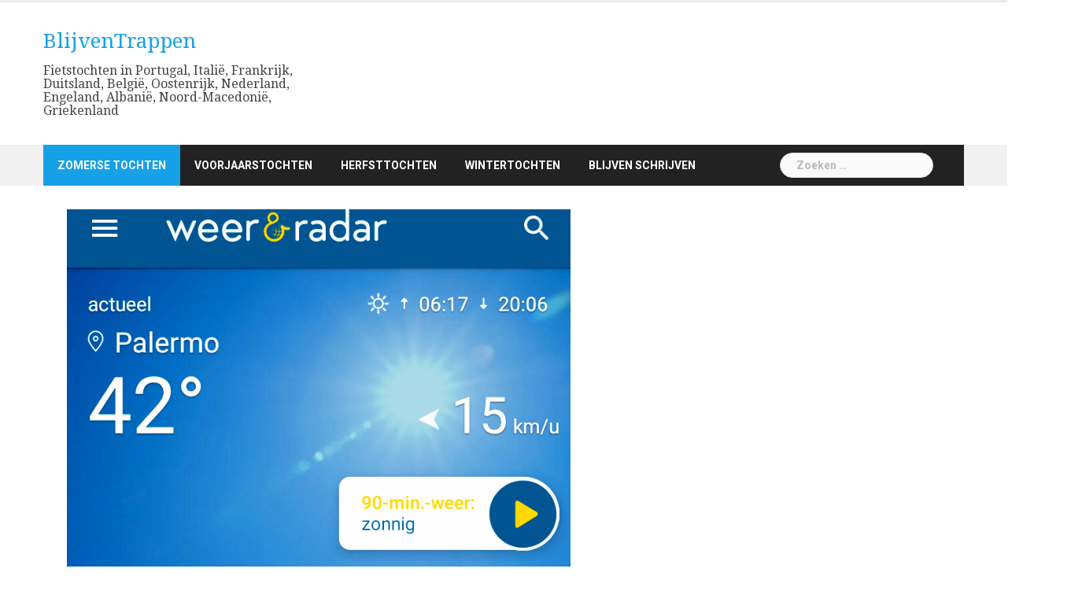

--- FILE ---
content_type: text/html; charset=UTF-8
request_url: https://blijventrappen.nl/san-nicola-l-arena-palermo/
body_size: 19890
content:
<!DOCTYPE html>
<html lang="nl-NL">
<head>
<meta charset="UTF-8">
<meta name="viewport" content="width=device-width, initial-scale=1">
<link rel="profile" href="https://gmpg.org/xfn/11">
<link rel="pingback" href="https://blijventrappen.nl/xmlrpc.php">

<meta name='robots' content='index, follow, max-image-preview:large, max-snippet:-1, max-video-preview:-1' />

	<!-- This site is optimized with the Yoast SEO plugin v26.7 - https://yoast.com/wordpress/plugins/seo/ -->
	<title>San Nicola l&#039;Arena - Palermo - BlijvenTrappen</title>
	<link rel="canonical" href="https://blijventrappen.nl/san-nicola-l-arena-palermo/" />
	<meta property="og:locale" content="nl_NL" />
	<meta property="og:type" content="article" />
	<meta property="og:title" content="San Nicola l&#039;Arena - Palermo - BlijvenTrappen" />
	<meta property="og:description" content="Dinsdag 10 augustus 2021: San Nicola l&#8217;Arena &#8211; Palermo Vandaag zouden we kunnen uitslapen, aangezien we vandaag maar een kort ritje gaan rijden. Maar helaas zijn we om zeven uur [&hellip;]" />
	<meta property="og:url" content="https://blijventrappen.nl/san-nicola-l-arena-palermo/" />
	<meta property="og:site_name" content="BlijvenTrappen" />
	<meta property="article:published_time" content="2021-08-10T10:19:00+00:00" />
	<meta property="article:modified_time" content="2025-08-17T10:07:33+00:00" />
	<meta property="og:image" content="https://blijventrappen.nl/wp-content/uploads/2031/08/Palermo-42-graden.png" />
	<meta property="og:image:width" content="640" />
	<meta property="og:image:height" content="480" />
	<meta property="og:image:type" content="image/png" />
	<meta name="author" content="blijventrappen" />
	<meta name="twitter:card" content="summary_large_image" />
	<meta name="twitter:label1" content="Geschreven door" />
	<meta name="twitter:data1" content="blijventrappen" />
	<meta name="twitter:label2" content="Geschatte leestijd" />
	<meta name="twitter:data2" content="3 minuten" />
	<script type="application/ld+json" class="yoast-schema-graph">{"@context":"https://schema.org","@graph":[{"@type":"Article","@id":"https://blijventrappen.nl/san-nicola-l-arena-palermo/#article","isPartOf":{"@id":"https://blijventrappen.nl/san-nicola-l-arena-palermo/"},"author":{"name":"blijventrappen","@id":"https://blijventrappen.nl/#/schema/person/020104389dd4f4a801c2756cd03e1780"},"headline":"San Nicola l&#8217;Arena &#8211; Palermo","datePublished":"2021-08-10T10:19:00+00:00","dateModified":"2025-08-17T10:07:33+00:00","mainEntityOfPage":{"@id":"https://blijventrappen.nl/san-nicola-l-arena-palermo/"},"wordCount":195,"publisher":{"@id":"https://blijventrappen.nl/#/schema/person/020104389dd4f4a801c2756cd03e1780"},"image":{"@id":"https://blijventrappen.nl/san-nicola-l-arena-palermo/#primaryimage"},"thumbnailUrl":"https://blijventrappen.nl/wp-content/uploads/2031/08/Palermo-42-graden.png","keywords":["Fietsen in Italie"],"articleSection":["Fietstochten 2021"],"inLanguage":"nl-NL"},{"@type":"WebPage","@id":"https://blijventrappen.nl/san-nicola-l-arena-palermo/","url":"https://blijventrappen.nl/san-nicola-l-arena-palermo/","name":"San Nicola l'Arena - Palermo - BlijvenTrappen","isPartOf":{"@id":"https://blijventrappen.nl/#website"},"primaryImageOfPage":{"@id":"https://blijventrappen.nl/san-nicola-l-arena-palermo/#primaryimage"},"image":{"@id":"https://blijventrappen.nl/san-nicola-l-arena-palermo/#primaryimage"},"thumbnailUrl":"https://blijventrappen.nl/wp-content/uploads/2031/08/Palermo-42-graden.png","datePublished":"2021-08-10T10:19:00+00:00","dateModified":"2025-08-17T10:07:33+00:00","breadcrumb":{"@id":"https://blijventrappen.nl/san-nicola-l-arena-palermo/#breadcrumb"},"inLanguage":"nl-NL","potentialAction":[{"@type":"ReadAction","target":["https://blijventrappen.nl/san-nicola-l-arena-palermo/"]}]},{"@type":"ImageObject","inLanguage":"nl-NL","@id":"https://blijventrappen.nl/san-nicola-l-arena-palermo/#primaryimage","url":"https://blijventrappen.nl/wp-content/uploads/2031/08/Palermo-42-graden.png","contentUrl":"https://blijventrappen.nl/wp-content/uploads/2031/08/Palermo-42-graden.png","width":640,"height":480},{"@type":"BreadcrumbList","@id":"https://blijventrappen.nl/san-nicola-l-arena-palermo/#breadcrumb","itemListElement":[{"@type":"ListItem","position":1,"name":"Home","item":"https://blijventrappen.nl/"},{"@type":"ListItem","position":2,"name":"San Nicola l&#8217;Arena &#8211; Palermo"}]},{"@type":"WebSite","@id":"https://blijventrappen.nl/#website","url":"https://blijventrappen.nl/","name":"BlijvenTrappen","description":"Fietstochten in Portugal, Italië, Frankrijk, Duitsland, België, Oostenrijk, Nederland, Engeland, Albanië, Noord-Macedonië, Griekenland","publisher":{"@id":"https://blijventrappen.nl/#/schema/person/020104389dd4f4a801c2756cd03e1780"},"potentialAction":[{"@type":"SearchAction","target":{"@type":"EntryPoint","urlTemplate":"https://blijventrappen.nl/?s={search_term_string}"},"query-input":{"@type":"PropertyValueSpecification","valueRequired":true,"valueName":"search_term_string"}}],"inLanguage":"nl-NL"},{"@type":["Person","Organization"],"@id":"https://blijventrappen.nl/#/schema/person/020104389dd4f4a801c2756cd03e1780","name":"blijventrappen","image":{"@type":"ImageObject","inLanguage":"nl-NL","@id":"https://blijventrappen.nl/#/schema/person/image/","url":"https://secure.gravatar.com/avatar/81dffe618744a2023567de4c600104c63daacb2f21ec89e01414b426fcd075f2?s=96&d=mm&r=g","contentUrl":"https://secure.gravatar.com/avatar/81dffe618744a2023567de4c600104c63daacb2f21ec89e01414b426fcd075f2?s=96&d=mm&r=g","caption":"blijventrappen"},"logo":{"@id":"https://blijventrappen.nl/#/schema/person/image/"}}]}</script>
	<!-- / Yoast SEO plugin. -->


<link rel='dns-prefetch' href='//stats.wp.com' />
<link rel='dns-prefetch' href='//fonts.googleapis.com' />
<link rel="alternate" type="application/rss+xml" title="BlijvenTrappen &raquo; feed" href="https://blijventrappen.nl/feed/" />
<link rel="alternate" type="application/rss+xml" title="BlijvenTrappen &raquo; reacties feed" href="https://blijventrappen.nl/comments/feed/" />
<link rel="alternate" title="oEmbed (JSON)" type="application/json+oembed" href="https://blijventrappen.nl/wp-json/oembed/1.0/embed?url=https%3A%2F%2Fblijventrappen.nl%2Fsan-nicola-l-arena-palermo%2F" />
<link rel="alternate" title="oEmbed (XML)" type="text/xml+oembed" href="https://blijventrappen.nl/wp-json/oembed/1.0/embed?url=https%3A%2F%2Fblijventrappen.nl%2Fsan-nicola-l-arena-palermo%2F&#038;format=xml" />
<style id='wp-img-auto-sizes-contain-inline-css' type='text/css'>
img:is([sizes=auto i],[sizes^="auto," i]){contain-intrinsic-size:3000px 1500px}
/*# sourceURL=wp-img-auto-sizes-contain-inline-css */
</style>
<link rel='stylesheet' id='newsanchor-bootstrap-css' href='https://blijventrappen.nl/wp-content/themes/newsanchor/css/bootstrap/bootstrap.min.css?ver=1' type='text/css' media='all' />
<style id='wp-emoji-styles-inline-css' type='text/css'>

	img.wp-smiley, img.emoji {
		display: inline !important;
		border: none !important;
		box-shadow: none !important;
		height: 1em !important;
		width: 1em !important;
		margin: 0 0.07em !important;
		vertical-align: -0.1em !important;
		background: none !important;
		padding: 0 !important;
	}
/*# sourceURL=wp-emoji-styles-inline-css */
</style>
<link rel='stylesheet' id='wp-block-library-css' href='https://blijventrappen.nl/wp-includes/css/dist/block-library/style.min.css?ver=03cd7416e820067af09e6f806824baea' type='text/css' media='all' />
<style id='global-styles-inline-css' type='text/css'>
:root{--wp--preset--aspect-ratio--square: 1;--wp--preset--aspect-ratio--4-3: 4/3;--wp--preset--aspect-ratio--3-4: 3/4;--wp--preset--aspect-ratio--3-2: 3/2;--wp--preset--aspect-ratio--2-3: 2/3;--wp--preset--aspect-ratio--16-9: 16/9;--wp--preset--aspect-ratio--9-16: 9/16;--wp--preset--color--black: #000000;--wp--preset--color--cyan-bluish-gray: #abb8c3;--wp--preset--color--white: #ffffff;--wp--preset--color--pale-pink: #f78da7;--wp--preset--color--vivid-red: #cf2e2e;--wp--preset--color--luminous-vivid-orange: #ff6900;--wp--preset--color--luminous-vivid-amber: #fcb900;--wp--preset--color--light-green-cyan: #7bdcb5;--wp--preset--color--vivid-green-cyan: #00d084;--wp--preset--color--pale-cyan-blue: #8ed1fc;--wp--preset--color--vivid-cyan-blue: #0693e3;--wp--preset--color--vivid-purple: #9b51e0;--wp--preset--gradient--vivid-cyan-blue-to-vivid-purple: linear-gradient(135deg,rgb(6,147,227) 0%,rgb(155,81,224) 100%);--wp--preset--gradient--light-green-cyan-to-vivid-green-cyan: linear-gradient(135deg,rgb(122,220,180) 0%,rgb(0,208,130) 100%);--wp--preset--gradient--luminous-vivid-amber-to-luminous-vivid-orange: linear-gradient(135deg,rgb(252,185,0) 0%,rgb(255,105,0) 100%);--wp--preset--gradient--luminous-vivid-orange-to-vivid-red: linear-gradient(135deg,rgb(255,105,0) 0%,rgb(207,46,46) 100%);--wp--preset--gradient--very-light-gray-to-cyan-bluish-gray: linear-gradient(135deg,rgb(238,238,238) 0%,rgb(169,184,195) 100%);--wp--preset--gradient--cool-to-warm-spectrum: linear-gradient(135deg,rgb(74,234,220) 0%,rgb(151,120,209) 20%,rgb(207,42,186) 40%,rgb(238,44,130) 60%,rgb(251,105,98) 80%,rgb(254,248,76) 100%);--wp--preset--gradient--blush-light-purple: linear-gradient(135deg,rgb(255,206,236) 0%,rgb(152,150,240) 100%);--wp--preset--gradient--blush-bordeaux: linear-gradient(135deg,rgb(254,205,165) 0%,rgb(254,45,45) 50%,rgb(107,0,62) 100%);--wp--preset--gradient--luminous-dusk: linear-gradient(135deg,rgb(255,203,112) 0%,rgb(199,81,192) 50%,rgb(65,88,208) 100%);--wp--preset--gradient--pale-ocean: linear-gradient(135deg,rgb(255,245,203) 0%,rgb(182,227,212) 50%,rgb(51,167,181) 100%);--wp--preset--gradient--electric-grass: linear-gradient(135deg,rgb(202,248,128) 0%,rgb(113,206,126) 100%);--wp--preset--gradient--midnight: linear-gradient(135deg,rgb(2,3,129) 0%,rgb(40,116,252) 100%);--wp--preset--font-size--small: 13px;--wp--preset--font-size--medium: 20px;--wp--preset--font-size--large: 36px;--wp--preset--font-size--x-large: 42px;--wp--preset--spacing--20: 0.44rem;--wp--preset--spacing--30: 0.67rem;--wp--preset--spacing--40: 1rem;--wp--preset--spacing--50: 1.5rem;--wp--preset--spacing--60: 2.25rem;--wp--preset--spacing--70: 3.38rem;--wp--preset--spacing--80: 5.06rem;--wp--preset--shadow--natural: 6px 6px 9px rgba(0, 0, 0, 0.2);--wp--preset--shadow--deep: 12px 12px 50px rgba(0, 0, 0, 0.4);--wp--preset--shadow--sharp: 6px 6px 0px rgba(0, 0, 0, 0.2);--wp--preset--shadow--outlined: 6px 6px 0px -3px rgb(255, 255, 255), 6px 6px rgb(0, 0, 0);--wp--preset--shadow--crisp: 6px 6px 0px rgb(0, 0, 0);}:where(.is-layout-flex){gap: 0.5em;}:where(.is-layout-grid){gap: 0.5em;}body .is-layout-flex{display: flex;}.is-layout-flex{flex-wrap: wrap;align-items: center;}.is-layout-flex > :is(*, div){margin: 0;}body .is-layout-grid{display: grid;}.is-layout-grid > :is(*, div){margin: 0;}:where(.wp-block-columns.is-layout-flex){gap: 2em;}:where(.wp-block-columns.is-layout-grid){gap: 2em;}:where(.wp-block-post-template.is-layout-flex){gap: 1.25em;}:where(.wp-block-post-template.is-layout-grid){gap: 1.25em;}.has-black-color{color: var(--wp--preset--color--black) !important;}.has-cyan-bluish-gray-color{color: var(--wp--preset--color--cyan-bluish-gray) !important;}.has-white-color{color: var(--wp--preset--color--white) !important;}.has-pale-pink-color{color: var(--wp--preset--color--pale-pink) !important;}.has-vivid-red-color{color: var(--wp--preset--color--vivid-red) !important;}.has-luminous-vivid-orange-color{color: var(--wp--preset--color--luminous-vivid-orange) !important;}.has-luminous-vivid-amber-color{color: var(--wp--preset--color--luminous-vivid-amber) !important;}.has-light-green-cyan-color{color: var(--wp--preset--color--light-green-cyan) !important;}.has-vivid-green-cyan-color{color: var(--wp--preset--color--vivid-green-cyan) !important;}.has-pale-cyan-blue-color{color: var(--wp--preset--color--pale-cyan-blue) !important;}.has-vivid-cyan-blue-color{color: var(--wp--preset--color--vivid-cyan-blue) !important;}.has-vivid-purple-color{color: var(--wp--preset--color--vivid-purple) !important;}.has-black-background-color{background-color: var(--wp--preset--color--black) !important;}.has-cyan-bluish-gray-background-color{background-color: var(--wp--preset--color--cyan-bluish-gray) !important;}.has-white-background-color{background-color: var(--wp--preset--color--white) !important;}.has-pale-pink-background-color{background-color: var(--wp--preset--color--pale-pink) !important;}.has-vivid-red-background-color{background-color: var(--wp--preset--color--vivid-red) !important;}.has-luminous-vivid-orange-background-color{background-color: var(--wp--preset--color--luminous-vivid-orange) !important;}.has-luminous-vivid-amber-background-color{background-color: var(--wp--preset--color--luminous-vivid-amber) !important;}.has-light-green-cyan-background-color{background-color: var(--wp--preset--color--light-green-cyan) !important;}.has-vivid-green-cyan-background-color{background-color: var(--wp--preset--color--vivid-green-cyan) !important;}.has-pale-cyan-blue-background-color{background-color: var(--wp--preset--color--pale-cyan-blue) !important;}.has-vivid-cyan-blue-background-color{background-color: var(--wp--preset--color--vivid-cyan-blue) !important;}.has-vivid-purple-background-color{background-color: var(--wp--preset--color--vivid-purple) !important;}.has-black-border-color{border-color: var(--wp--preset--color--black) !important;}.has-cyan-bluish-gray-border-color{border-color: var(--wp--preset--color--cyan-bluish-gray) !important;}.has-white-border-color{border-color: var(--wp--preset--color--white) !important;}.has-pale-pink-border-color{border-color: var(--wp--preset--color--pale-pink) !important;}.has-vivid-red-border-color{border-color: var(--wp--preset--color--vivid-red) !important;}.has-luminous-vivid-orange-border-color{border-color: var(--wp--preset--color--luminous-vivid-orange) !important;}.has-luminous-vivid-amber-border-color{border-color: var(--wp--preset--color--luminous-vivid-amber) !important;}.has-light-green-cyan-border-color{border-color: var(--wp--preset--color--light-green-cyan) !important;}.has-vivid-green-cyan-border-color{border-color: var(--wp--preset--color--vivid-green-cyan) !important;}.has-pale-cyan-blue-border-color{border-color: var(--wp--preset--color--pale-cyan-blue) !important;}.has-vivid-cyan-blue-border-color{border-color: var(--wp--preset--color--vivid-cyan-blue) !important;}.has-vivid-purple-border-color{border-color: var(--wp--preset--color--vivid-purple) !important;}.has-vivid-cyan-blue-to-vivid-purple-gradient-background{background: var(--wp--preset--gradient--vivid-cyan-blue-to-vivid-purple) !important;}.has-light-green-cyan-to-vivid-green-cyan-gradient-background{background: var(--wp--preset--gradient--light-green-cyan-to-vivid-green-cyan) !important;}.has-luminous-vivid-amber-to-luminous-vivid-orange-gradient-background{background: var(--wp--preset--gradient--luminous-vivid-amber-to-luminous-vivid-orange) !important;}.has-luminous-vivid-orange-to-vivid-red-gradient-background{background: var(--wp--preset--gradient--luminous-vivid-orange-to-vivid-red) !important;}.has-very-light-gray-to-cyan-bluish-gray-gradient-background{background: var(--wp--preset--gradient--very-light-gray-to-cyan-bluish-gray) !important;}.has-cool-to-warm-spectrum-gradient-background{background: var(--wp--preset--gradient--cool-to-warm-spectrum) !important;}.has-blush-light-purple-gradient-background{background: var(--wp--preset--gradient--blush-light-purple) !important;}.has-blush-bordeaux-gradient-background{background: var(--wp--preset--gradient--blush-bordeaux) !important;}.has-luminous-dusk-gradient-background{background: var(--wp--preset--gradient--luminous-dusk) !important;}.has-pale-ocean-gradient-background{background: var(--wp--preset--gradient--pale-ocean) !important;}.has-electric-grass-gradient-background{background: var(--wp--preset--gradient--electric-grass) !important;}.has-midnight-gradient-background{background: var(--wp--preset--gradient--midnight) !important;}.has-small-font-size{font-size: var(--wp--preset--font-size--small) !important;}.has-medium-font-size{font-size: var(--wp--preset--font-size--medium) !important;}.has-large-font-size{font-size: var(--wp--preset--font-size--large) !important;}.has-x-large-font-size{font-size: var(--wp--preset--font-size--x-large) !important;}
/*# sourceURL=global-styles-inline-css */
</style>

<style id='classic-theme-styles-inline-css' type='text/css'>
/*! This file is auto-generated */
.wp-block-button__link{color:#fff;background-color:#32373c;border-radius:9999px;box-shadow:none;text-decoration:none;padding:calc(.667em + 2px) calc(1.333em + 2px);font-size:1.125em}.wp-block-file__button{background:#32373c;color:#fff;text-decoration:none}
/*# sourceURL=/wp-includes/css/classic-themes.min.css */
</style>
<link rel='stylesheet' id='wpdm-fonticon-css' href='https://blijventrappen.nl/wp-content/plugins/download-manager/assets/wpdm-iconfont/css/wpdm-icons.css?ver=03cd7416e820067af09e6f806824baea' type='text/css' media='all' />
<link rel='stylesheet' id='wpdm-front-css' href='https://blijventrappen.nl/wp-content/plugins/download-manager/assets/css/front.min.css?ver=3.3.46' type='text/css' media='all' />
<link rel='stylesheet' id='wpdm-front-dark-css' href='https://blijventrappen.nl/wp-content/plugins/download-manager/assets/css/front-dark.min.css?ver=3.3.46' type='text/css' media='all' />
<link rel='stylesheet' id='newsanchor-body-fonts-css' href='//fonts.googleapis.com/css?family=Roboto%3A+400%2C700&#038;ver=6.9' type='text/css' media='all' />
<link rel='stylesheet' id='newsanchor-headings-fonts-css' href='//fonts.googleapis.com/css?family=Droid+Serif%3A+400%2C700&#038;ver=6.9' type='text/css' media='all' />
<link rel='stylesheet' id='newsanchor-style-css' href='https://blijventrappen.nl/wp-content/themes/newsanchor/style.css?ver=03cd7416e820067af09e6f806824baea' type='text/css' media='all' />
<style id='newsanchor-style-inline-css' type='text/css'>
body, .roll-title { font-family:'Roboto', sans-serif;}
.site-title { font-size:26px; }
.site-description { font-size:16px; }
h1 { font-size:52px; }
h2 { font-size:42px; }
h3 { font-size:32px; }
h4 { font-size:25px; }
h5 { font-size:20px; }
h6 { font-size:20px; }
body { font-size:18px; }
.site-description { color:#424347}
.top-header,.main-header { background-color:#ffffff}
.bottom-header .header-nav { background-color:#222;}
#mainnav ul .top-menu-item-2:hover { background-color:#fe2d18;}
#mainnav ul .top-menu-item-3:hover { background-color:#91ce29;}
#mainnav ul .top-menu-item-4:hover { background-color:#ff9600;}
#mainnav ul .top-menu-item-5:hover { background-color:#b22234;}
#mainnav ul .top-menu-item-0:hover { background-color:#c71c77;}
body { color:#767676}
.site-info { background-color:#1e1e1e}
.footer-widgets.widget-area,.footer-widgets.widget-area a { color:#949494}
.footer-widgets { background-color:#222}

/*# sourceURL=newsanchor-style-inline-css */
</style>
<link rel='stylesheet' id='newsanchor-font-awesome-css' href='https://blijventrappen.nl/wp-content/themes/newsanchor/fonts/font-awesome.min.css?ver=03cd7416e820067af09e6f806824baea' type='text/css' media='all' />
<script type="text/javascript" src="https://blijventrappen.nl/wp-includes/js/jquery/jquery.min.js?ver=3.7.1" id="jquery-core-js"></script>
<script type="text/javascript" src="https://blijventrappen.nl/wp-includes/js/jquery/jquery-migrate.min.js?ver=3.4.1" id="jquery-migrate-js"></script>
<script type="text/javascript" src="https://blijventrappen.nl/wp-content/plugins/download-manager/assets/js/wpdm.min.js?ver=03cd7416e820067af09e6f806824baea" id="wpdm-frontend-js-js"></script>
<script type="text/javascript" id="wpdm-frontjs-js-extra">
/* <![CDATA[ */
var wpdm_url = {"home":"https://blijventrappen.nl/","site":"https://blijventrappen.nl/","ajax":"https://blijventrappen.nl/wp-admin/admin-ajax.php"};
var wpdm_js = {"spinner":"\u003Ci class=\"wpdm-icon wpdm-sun wpdm-spin\"\u003E\u003C/i\u003E","client_id":"6a453e7a8852d5c2bc9541799d0746d7"};
var wpdm_strings = {"pass_var":"Wachtwoord geverifieerd!","pass_var_q":"Klik op de volgende knop om te beginnen met downloaden.","start_dl":"Start download"};
//# sourceURL=wpdm-frontjs-js-extra
/* ]]> */
</script>
<script type="text/javascript" src="https://blijventrappen.nl/wp-content/plugins/download-manager/assets/js/front.min.js?ver=3.3.46" id="wpdm-frontjs-js"></script>
<script type="text/javascript" src="https://blijventrappen.nl/wp-content/themes/newsanchor/js/owl.carousel.min.js?ver=1" id="newsanchor-owl-script-js"></script>
<link rel="https://api.w.org/" href="https://blijventrappen.nl/wp-json/" /><link rel="alternate" title="JSON" type="application/json" href="https://blijventrappen.nl/wp-json/wp/v2/posts/7635" /><link rel="EditURI" type="application/rsd+xml" title="RSD" href="https://blijventrappen.nl/xmlrpc.php?rsd" />

		<!-- GA Google Analytics @ https://m0n.co/ga -->
		<script async src="https://www.googletagmanager.com/gtag/js?id=G-YSDXQE554L"></script>
		<script>
			window.dataLayer = window.dataLayer || [];
			function gtag(){dataLayer.push(arguments);}
			gtag('js', new Date());
			gtag('config', 'G-YSDXQE554L');
		</script>

		<style>img#wpstats{display:none}</style>
		<!--[if lt IE 9]>
<script src="https://blijventrappen.nl/wp-content/themes/newsanchor/js/html5shiv.js"></script>
<![endif]-->
<link rel="icon" href="https://blijventrappen.nl/wp-content/uploads/2023/10/cropped-BT-32x32.jpg" sizes="32x32" />
<link rel="icon" href="https://blijventrappen.nl/wp-content/uploads/2023/10/cropped-BT-192x192.jpg" sizes="192x192" />
<link rel="apple-touch-icon" href="https://blijventrappen.nl/wp-content/uploads/2023/10/cropped-BT-180x180.jpg" />
<meta name="msapplication-TileImage" content="https://blijventrappen.nl/wp-content/uploads/2023/10/cropped-BT-270x270.jpg" />
<meta name="generator" content="WordPress Download Manager 3.3.46" />
                <style>
        /* WPDM Link Template Styles */        </style>
                <style>

            :root {
                --color-primary: #4a8eff;
                --color-primary-rgb: 74, 142, 255;
                --color-primary-hover: #4a8eff;
                --color-primary-active: #4a8eff;
                --clr-sec: #6c757d;
                --clr-sec-rgb: 108, 117, 125;
                --clr-sec-hover: #6c757d;
                --clr-sec-active: #6c757d;
                --color-secondary: #6c757d;
                --color-secondary-rgb: 108, 117, 125;
                --color-secondary-hover: #6c757d;
                --color-secondary-active: #6c757d;
                --color-success: #18ce0f;
                --color-success-rgb: 24, 206, 15;
                --color-success-hover: #18ce0f;
                --color-success-active: #18ce0f;
                --color-info: #2CA8FF;
                --color-info-rgb: 44, 168, 255;
                --color-info-hover: #2CA8FF;
                --color-info-active: #2CA8FF;
                --color-warning: #FFB236;
                --color-warning-rgb: 255, 178, 54;
                --color-warning-hover: #FFB236;
                --color-warning-active: #FFB236;
                --color-danger: #ff5062;
                --color-danger-rgb: 255, 80, 98;
                --color-danger-hover: #ff5062;
                --color-danger-active: #ff5062;
                --color-green: #30b570;
                --color-blue: #0073ff;
                --color-purple: #8557D3;
                --color-red: #ff5062;
                --color-muted: rgba(69, 89, 122, 0.6);
                --wpdm-font: "Sen", -apple-system, BlinkMacSystemFont, "Segoe UI", Roboto, Helvetica, Arial, sans-serif, "Apple Color Emoji", "Segoe UI Emoji", "Segoe UI Symbol";
            }

            .wpdm-download-link.btn.btn-success.btn-xs {
                border-radius: 4px;
            }


        </style>
        </head>

<body data-rsssl=1 class="wp-singular post-template-default single single-post postid-7635 single-format-standard wp-theme-newsanchor">
<div class="preloader">
    <div class="spinner">
        <div class="pre-bounce1"></div>
        <div class="pre-bounce2"></div>
    </div>
</div>
<div id="page" class="hfeed site">
	<a class="skip-link screen-reader-text" href="#content">Skip to content</a>

   	<header id="header" class="header">
	   	<div class="top-header">
	   		<div class="container">
						   					
			</div>
	   	</div><!-- /.top-header -->

	   	<div class="main-header">
			<div class="container">
				<div class="row">
					<div class="col-md-4">
		              	<div id="logo" class="logo">
				        							<h1 class="site-title"><a href="https://blijventrappen.nl/" rel="home">BlijvenTrappen</a></h1>
							<h2 class="site-description">Fietstochten in Portugal, Italië, Frankrijk, Duitsland, België, Oostenrijk, Nederland, Engeland, Albanië, Noord-Macedonië, Griekenland</h2>	        
				        		            	</div>
		            </div>

		            	            </div>
	         </div>
	   	</div><!-- /.main-header -->

		<div class="bottom-header">
			<div class="container">
				<div class="row">
					<div class="col-md-12">
						<div class="header-nav clearfix">
							<div class="btn-menu"></div><!-- //mobile menu button -->
							<nav id="mainnav" class="mainnav">
								<ul id="primary-menu" class="clearfix"><li id="menu-item-8420" class="menu-item menu-item-type-custom menu-item-object-custom current-menu-ancestor menu-item-has-children menu-item-8420 top-menu-item-1"><a href="#">Zomerse tochten</a>
<ul class="sub-menu">
	<li id="menu-item-8845" class="menu-item menu-item-type-custom menu-item-object-custom menu-item-has-children menu-item-8845"><a href="#">Italië 2023</a>
	<ul class="sub-menu">
		<li id="menu-item-10565" class="menu-item menu-item-type-post_type menu-item-object-post menu-item-10565"><a href="https://blijventrappen.nl/fietsroutes-italie-2023/">Fietsroutes Italie 2023</a></li>
		<li id="menu-item-8931" class="menu-item menu-item-type-custom menu-item-object-custom menu-item-has-children menu-item-8931"><a href="#">Bolzano &#8211; Bergamo</a>
		<ul class="sub-menu">
			<li id="menu-item-8936" class="menu-item menu-item-type-post_type menu-item-object-post menu-item-8936"><a href="https://blijventrappen.nl/bolzano-trento/">Bolzano – Trento</a></li>
			<li id="menu-item-8935" class="menu-item menu-item-type-post_type menu-item-object-post menu-item-8935"><a href="https://blijventrappen.nl/trento-bardolino/">Trento – Bardolino</a></li>
			<li id="menu-item-8934" class="menu-item menu-item-type-post_type menu-item-object-post menu-item-8934"><a href="https://blijventrappen.nl/bardolino-brescia/">Bardolino – Brescia</a></li>
			<li id="menu-item-8933" class="menu-item menu-item-type-post_type menu-item-object-post menu-item-8933"><a href="https://blijventrappen.nl/brescia-bergamo/">Brescia – Bergamo</a></li>
		</ul>
</li>
		<li id="menu-item-8966" class="menu-item menu-item-type-custom menu-item-object-custom menu-item-has-children menu-item-8966"><a href="#">Bergamo &#8211; Turijn</a>
		<ul class="sub-menu">
			<li id="menu-item-8932" class="menu-item menu-item-type-post_type menu-item-object-post menu-item-8932"><a href="https://blijventrappen.nl/bergamo-como/">Bergamo – Como</a></li>
			<li id="menu-item-8968" class="menu-item menu-item-type-post_type menu-item-object-post menu-item-8968"><a href="https://blijventrappen.nl/como-cavallasca/">Como – Cavallasca</a></li>
			<li id="menu-item-8967" class="menu-item menu-item-type-post_type menu-item-object-post menu-item-8967"><a href="https://blijventrappen.nl/cavallasca-ivrea/">Cavallasca – Ivrea</a></li>
			<li id="menu-item-9012" class="menu-item menu-item-type-post_type menu-item-object-post menu-item-9012"><a href="https://blijventrappen.nl/ivrea-turijn/">Ivrea – Turijn</a></li>
		</ul>
</li>
		<li id="menu-item-9087" class="menu-item menu-item-type-custom menu-item-object-custom menu-item-has-children menu-item-9087"><a href="#">Turijn &#8211; Lucca</a>
		<ul class="sub-menu">
			<li id="menu-item-9011" class="menu-item menu-item-type-post_type menu-item-object-post menu-item-9011"><a href="https://blijventrappen.nl/turijn-asti/">Turijn – Asti</a></li>
			<li id="menu-item-9010" class="menu-item menu-item-type-post_type menu-item-object-post menu-item-9010"><a href="https://blijventrappen.nl/asti-acqui-terme/">Asti – Acqui Terme</a></li>
			<li id="menu-item-9086" class="menu-item menu-item-type-post_type menu-item-object-post menu-item-9086"><a href="https://blijventrappen.nl/acqui-terme-genua/">Acqui Terme – Genua</a></li>
			<li id="menu-item-9085" class="menu-item menu-item-type-post_type menu-item-object-post menu-item-9085"><a href="https://blijventrappen.nl/genua-sestri-levante/">Genua – Sestri Levante</a></li>
			<li id="menu-item-9084" class="menu-item menu-item-type-post_type menu-item-object-post menu-item-9084"><a href="https://blijventrappen.nl/lerici-lucca/">Lerici – Lucca</a></li>
		</ul>
</li>
		<li id="menu-item-9225" class="menu-item menu-item-type-custom menu-item-object-custom menu-item-has-children menu-item-9225"><a href="#">Lucca &#8211; Vicenza</a>
		<ul class="sub-menu">
			<li id="menu-item-9083" class="menu-item menu-item-type-post_type menu-item-object-post menu-item-9083"><a href="https://blijventrappen.nl/lucca-florence/">Lucca – Florence</a></li>
			<li id="menu-item-9121" class="menu-item menu-item-type-post_type menu-item-object-post menu-item-9121"><a href="https://blijventrappen.nl/florence-santa-lucia/">Florence – Santa Lucia</a></li>
			<li id="menu-item-9119" class="menu-item menu-item-type-post_type menu-item-object-post menu-item-9119"><a href="https://blijventrappen.nl/santa-lucia-firenze-bologna/">Santa Lucia – Bologna</a></li>
			<li id="menu-item-9149" class="menu-item menu-item-type-post_type menu-item-object-post menu-item-9149"><a href="https://blijventrappen.nl/bologna-ferrara/">Bologna – Ferrara</a></li>
			<li id="menu-item-9154" class="menu-item menu-item-type-post_type menu-item-object-post menu-item-9154"><a href="https://blijventrappen.nl/ferrara-vicenza/">Ferrara – Vicenza</a></li>
		</ul>
</li>
		<li id="menu-item-9150" class="menu-item menu-item-type-custom menu-item-object-custom menu-item-has-children menu-item-9150"><a href="#">Vicenza &#8211; Bolzano</a>
		<ul class="sub-menu">
			<li id="menu-item-9163" class="menu-item menu-item-type-post_type menu-item-object-post menu-item-9163"><a href="https://blijventrappen.nl/vicenza-bassano-del-grappa/">Vicenza – Bassano</a></li>
			<li id="menu-item-9175" class="menu-item menu-item-type-post_type menu-item-object-post menu-item-9175"><a href="https://blijventrappen.nl/bassano-del-grappa-belluno/">Bassano – Belluno</a></li>
			<li id="menu-item-9190" class="menu-item menu-item-type-post_type menu-item-object-post menu-item-9190"><a href="https://blijventrappen.nl/belluno-pieve-di-cadore/">Belluno – Pieve di Cadore</a></li>
			<li id="menu-item-9224" class="menu-item menu-item-type-post_type menu-item-object-post menu-item-9224"><a href="https://blijventrappen.nl/pieve-di-cadore-bruneck/">Pieve di Cadore – Bruneck</a></li>
			<li id="menu-item-9223" class="menu-item menu-item-type-post_type menu-item-object-post menu-item-9223"><a href="https://blijventrappen.nl/bruneck-bolzano/">Bruneck – Bolzano</a></li>
		</ul>
</li>
	</ul>
</li>
	<li id="menu-item-8588" class="menu-item menu-item-type-custom menu-item-object-custom menu-item-has-children menu-item-8588"><a href="#">België 2022</a>
	<ul class="sub-menu">
		<li id="menu-item-8594" class="menu-item menu-item-type-post_type menu-item-object-post menu-item-8594"><a href="https://blijventrappen.nl/ijsselstein-roosendaal/">IJsselstein – Roosendaal</a></li>
		<li id="menu-item-8593" class="menu-item menu-item-type-post_type menu-item-object-post menu-item-8593"><a href="https://blijventrappen.nl/roosendaal-gent/">Roosendaal – Gent</a></li>
		<li id="menu-item-8592" class="menu-item menu-item-type-post_type menu-item-object-post menu-item-8592"><a href="https://blijventrappen.nl/gent-ieper/">Gent – Ieper</a></li>
		<li id="menu-item-8591" class="menu-item menu-item-type-post_type menu-item-object-post menu-item-8591"><a href="https://blijventrappen.nl/ieper-brugge/">Ieper – Brugge</a></li>
		<li id="menu-item-8590" class="menu-item menu-item-type-post_type menu-item-object-post menu-item-8590"><a href="https://blijventrappen.nl/brugge-aalst/">Brugge – Aalst</a></li>
		<li id="menu-item-8589" class="menu-item menu-item-type-post_type menu-item-object-post menu-item-8589"><a href="https://blijventrappen.nl/aalst-leuven/">Aalst – Leuven</a></li>
		<li id="menu-item-8621" class="menu-item menu-item-type-post_type menu-item-object-post menu-item-8621"><a href="https://blijventrappen.nl/leuven-ijsselstein/">Leuven – IJsselstein</a></li>
	</ul>
</li>
	<li id="menu-item-7114" class="menu-item menu-item-type-custom menu-item-object-custom current-menu-ancestor menu-item-has-children menu-item-7114"><a href="#">Italië 2021</a>
	<ul class="sub-menu">
		<li id="menu-item-7113" class="menu-item menu-item-type-post_type menu-item-object-post menu-item-7113"><a href="https://blijventrappen.nl/italia2021/">Fietsroutes Italië 2021</a></li>
		<li id="menu-item-7155" class="menu-item menu-item-type-post_type menu-item-object-post menu-item-7155"><a href="https://blijventrappen.nl/ijsselstein-lucca/">IJsselstein – Lucca</a></li>
		<li id="menu-item-7249" class="menu-item menu-item-type-custom menu-item-object-custom menu-item-has-children menu-item-7249"><a href="#">Toscane</a>
		<ul class="sub-menu">
			<li id="menu-item-7154" class="menu-item menu-item-type-post_type menu-item-object-post menu-item-7154"><a href="https://blijventrappen.nl/lucca-certaldo/">Lucca – Certaldo</a></li>
			<li id="menu-item-7185" class="menu-item menu-item-type-post_type menu-item-object-post menu-item-7185"><a href="https://blijventrappen.nl/certaldo-siena/">Certaldo – Siena</a></li>
			<li id="menu-item-7211" class="menu-item menu-item-type-post_type menu-item-object-post menu-item-7211"><a href="https://blijventrappen.nl/siena-grosseto/">Siena – Grosseto</a></li>
			<li id="menu-item-7225" class="menu-item menu-item-type-post_type menu-item-object-post menu-item-7225"><a href="https://blijventrappen.nl/grosseto-tarquinia/">Grosseto – Tarquinia</a></li>
		</ul>
</li>
		<li id="menu-item-7251" class="menu-item menu-item-type-custom menu-item-object-custom menu-item-has-children menu-item-7251"><a href="#">Latium</a>
		<ul class="sub-menu">
			<li id="menu-item-7248" class="menu-item menu-item-type-post_type menu-item-object-post menu-item-7248"><a href="https://blijventrappen.nl/tarquinia-focene/">Tarquinia – Focene</a></li>
			<li id="menu-item-7272" class="menu-item menu-item-type-post_type menu-item-object-post menu-item-7272"><a href="https://blijventrappen.nl/focene-sabaudia/">Focene – Sabaudia</a></li>
			<li id="menu-item-7326" class="menu-item menu-item-type-post_type menu-item-object-post menu-item-7326"><a href="https://blijventrappen.nl/sabaudia-formia/">Sabaudia – Formia</a></li>
			<li id="menu-item-7325" class="menu-item menu-item-type-post_type menu-item-object-post menu-item-7325"><a href="https://blijventrappen.nl/formia-napoli/">Formia – Napoli</a></li>
		</ul>
</li>
		<li id="menu-item-7374" class="menu-item menu-item-type-custom menu-item-object-custom menu-item-has-children menu-item-7374"><a href="#">Campania</a>
		<ul class="sub-menu">
			<li id="menu-item-7324" class="menu-item menu-item-type-post_type menu-item-object-post menu-item-7324"><a href="https://blijventrappen.nl/napoli-salerno/">Napoli – Salerno</a></li>
			<li id="menu-item-7372" class="menu-item menu-item-type-post_type menu-item-object-post menu-item-7372"><a href="https://blijventrappen.nl/salerno-marina-di-ascea/">Salerno – M. di Ascea</a></li>
			<li id="menu-item-7371" class="menu-item menu-item-type-post_type menu-item-object-post menu-item-7371"><a href="https://blijventrappen.nl/marina-di-ascea-sapri/">M. di Ascea – Sapri</a></li>
		</ul>
</li>
		<li id="menu-item-7457" class="menu-item menu-item-type-custom menu-item-object-custom menu-item-has-children menu-item-7457"><a href="#">Calabria</a>
		<ul class="sub-menu">
			<li id="menu-item-7390" class="menu-item menu-item-type-post_type menu-item-object-post menu-item-7390"><a href="https://blijventrappen.nl/sapri-cittadella-del-capo/">Sapri – Citt.  del Capo</a></li>
			<li id="menu-item-7410" class="menu-item menu-item-type-post_type menu-item-object-post menu-item-7410"><a href="https://blijventrappen.nl/cittadella-del-capo-gizzeria-lido/">Citt. del Capo – Gizzeria</a></li>
			<li id="menu-item-7431" class="menu-item menu-item-type-post_type menu-item-object-post menu-item-7431"><a href="https://blijventrappen.nl/gizzeria-lido-rosarno/">Gizzeria Lido – Rosarno</a></li>
			<li id="menu-item-7456" class="menu-item menu-item-type-post_type menu-item-object-post menu-item-7456"><a href="https://blijventrappen.nl/rosarno-messina/">Rosarno – Messina</a></li>
		</ul>
</li>
		<li id="menu-item-7484" class="menu-item menu-item-type-custom menu-item-object-custom menu-item-has-children menu-item-7484"><a href="#">Sicilië 1/2</a>
		<ul class="sub-menu">
			<li id="menu-item-7483" class="menu-item menu-item-type-post_type menu-item-object-post menu-item-7483"><a href="https://blijventrappen.nl/messina-taormina/">Messina – Taormina</a></li>
			<li id="menu-item-7504" class="menu-item menu-item-type-post_type menu-item-object-post menu-item-7504"><a href="https://blijventrappen.nl/taormina-catania/">Taormina – Catania</a></li>
			<li id="menu-item-7527" class="menu-item menu-item-type-post_type menu-item-object-post menu-item-7527"><a href="https://blijventrappen.nl/catania-syracusa/">Catania – Syracusa</a></li>
			<li id="menu-item-7545" class="menu-item menu-item-type-post_type menu-item-object-post menu-item-7545"><a href="https://blijventrappen.nl/syracusa-noto/">Syracusa – Noto</a></li>
			<li id="menu-item-7565" class="menu-item menu-item-type-post_type menu-item-object-post menu-item-7565"><a href="https://blijventrappen.nl/noto-ragusa/">Noto – Ragusa</a></li>
			<li id="menu-item-7582" class="menu-item menu-item-type-post_type menu-item-object-post menu-item-7582"><a href="https://blijventrappen.nl/ragusa-gela/">Ragusa – Gela</a></li>
		</ul>
</li>
		<li id="menu-item-8024" class="menu-item menu-item-type-custom menu-item-object-custom current-menu-ancestor current-menu-parent menu-item-has-children menu-item-8024"><a href="#">Sicilië 2/2</a>
		<ul class="sub-menu">
			<li id="menu-item-7676" class="menu-item menu-item-type-post_type menu-item-object-post menu-item-7676"><a href="https://blijventrappen.nl/gela-agrigento/">Gela – Agrigento</a></li>
			<li id="menu-item-7675" class="menu-item menu-item-type-post_type menu-item-object-post menu-item-7675"><a href="https://blijventrappen.nl/agrigento-cammarata/">Agrigento – Cammarata</a></li>
			<li id="menu-item-7674" class="menu-item menu-item-type-post_type menu-item-object-post menu-item-7674"><a href="https://blijventrappen.nl/cammarata-san-nicola-larena/">Cammarata – San Nicola</a></li>
			<li id="menu-item-7673" class="menu-item menu-item-type-post_type menu-item-object-post current-menu-item menu-item-7673"><a href="https://blijventrappen.nl/san-nicola-l-arena-palermo/" aria-current="page">San Nicola – Palermo</a></li>
		</ul>
</li>
		<li id="menu-item-7672" class="menu-item menu-item-type-post_type menu-item-object-post menu-item-7672"><a href="https://blijventrappen.nl/livorno-lucca/">Livorno – Lucca</a></li>
	</ul>
</li>
	<li id="menu-item-5296" class="menu-item menu-item-type-custom menu-item-object-custom menu-item-has-children menu-item-5296"><a href="#">Frankrijk 2020</a>
	<ul class="sub-menu">
		<li id="menu-item-5315" class="menu-item menu-item-type-post_type menu-item-object-post menu-item-5315"><a href="https://blijventrappen.nl/frankrijk2020/">Fietsroutes Frankrijk 2020</a></li>
		<li id="menu-item-5297" class="menu-item menu-item-type-custom menu-item-object-custom menu-item-has-children menu-item-5297"><a href="#">IJssel – Seine</a>
		<ul class="sub-menu">
			<li id="menu-item-5346" class="menu-item menu-item-type-post_type menu-item-object-post menu-item-5346"><a href="https://blijventrappen.nl/ijsselstein-hoogstraten/">IJsselstein &#8211; Hoogstraten</a></li>
			<li id="menu-item-5400" class="menu-item menu-item-type-post_type menu-item-object-post menu-item-5400"><a href="https://blijventrappen.nl/hoogstraten-aalst/">Hoogstraten &#8211; Aalst</a></li>
			<li id="menu-item-5432" class="menu-item menu-item-type-post_type menu-item-object-post menu-item-5432"><a href="https://blijventrappen.nl/aalst-doornik/">Aalst &#8211; Doornik</a></li>
			<li id="menu-item-5462" class="menu-item menu-item-type-post_type menu-item-object-post menu-item-5462"><a href="https://blijventrappen.nl/doornik-arras/">Doornik &#8211; Arras</a></li>
			<li id="menu-item-5493" class="menu-item menu-item-type-post_type menu-item-object-post menu-item-5493"><a href="https://blijventrappen.nl/arras-amiens/">Arras &#8211; Amiens</a></li>
			<li id="menu-item-5526" class="menu-item menu-item-type-post_type menu-item-object-post menu-item-5526"><a href="https://blijventrappen.nl/amiens-gournay/">Amiens &#8211; Gournay</a></li>
			<li id="menu-item-5554" class="menu-item menu-item-type-post_type menu-item-object-post menu-item-5554"><a href="https://blijventrappen.nl/gournay-en-bray-ivry-la-bataille/">Gournay &#8211; Ivry</a></li>
		</ul>
</li>
		<li id="menu-item-5621" class="menu-item menu-item-type-custom menu-item-object-custom menu-item-has-children menu-item-5621"><a href="#">Seine – Maas</a>
		<ul class="sub-menu">
			<li id="menu-item-5623" class="menu-item menu-item-type-post_type menu-item-object-post menu-item-5623"><a href="https://blijventrappen.nl/ivry-chartres/">Ivry &#8211; Chartres</a></li>
			<li id="menu-item-5622" class="menu-item menu-item-type-post_type menu-item-object-post menu-item-5622"><a href="https://blijventrappen.nl/chartres-orleans/">Chartres &#8211; Orleans</a></li>
			<li id="menu-item-5647" class="menu-item menu-item-type-post_type menu-item-object-post menu-item-5647"><a href="https://blijventrappen.nl/orleans-montargis/">Orleans &#8211; Montargis</a></li>
			<li id="menu-item-5709" class="menu-item menu-item-type-post_type menu-item-object-post menu-item-5709"><a href="https://blijventrappen.nl/montargis-sens/">Montargis &#8211; Sens</a></li>
			<li id="menu-item-5883" class="menu-item menu-item-type-post_type menu-item-object-post menu-item-5883"><a href="https://blijventrappen.nl/sens-troyes/">Sens &#8211; Troyes</a></li>
			<li id="menu-item-5882" class="menu-item menu-item-type-post_type menu-item-object-post menu-item-5882"><a href="https://blijventrappen.nl/troyes-essoyes/">Troyes &#8211; Essoyes</a></li>
			<li id="menu-item-5881" class="menu-item menu-item-type-post_type menu-item-object-post menu-item-5881"><a href="https://blijventrappen.nl/essoyes-saint-dizier/">Essoyes &#8211; Saint-Dizier</a></li>
			<li id="menu-item-5880" class="menu-item menu-item-type-post_type menu-item-object-post menu-item-5880"><a href="https://blijventrappen.nl/saint-dizier-viod/">Saint-Dizier &#8211; Viod</a></li>
		</ul>
</li>
		<li id="menu-item-5884" class="menu-item menu-item-type-custom menu-item-object-custom menu-item-has-children menu-item-5884"><a href="#">Maas &#8211; IJssel</a>
		<ul class="sub-menu">
			<li id="menu-item-5925" class="menu-item menu-item-type-post_type menu-item-object-post menu-item-5925"><a href="https://blijventrappen.nl/viod-verdun/">Viod &#8211; Verdun</a></li>
			<li id="menu-item-5987" class="menu-item menu-item-type-post_type menu-item-object-post menu-item-5987"><a href="https://blijventrappen.nl/verdun-stenay/">Verdun &#8211; Stenay</a></li>
			<li id="menu-item-6037" class="menu-item menu-item-type-post_type menu-item-object-post menu-item-6037"><a href="https://blijventrappen.nl/stenay-sedan/">Stenay &#8211; Sedan</a></li>
			<li id="menu-item-6076" class="menu-item menu-item-type-post_type menu-item-object-post menu-item-6076"><a href="https://blijventrappen.nl/sedan-givet/">Sedan &#8211; Givet</a></li>
			<li id="menu-item-6115" class="menu-item menu-item-type-post_type menu-item-object-post menu-item-6115"><a href="https://blijventrappen.nl/givet-namur/">Givet &#8211; Namur</a></li>
			<li id="menu-item-6187" class="menu-item menu-item-type-post_type menu-item-object-post menu-item-6187"><a href="https://blijventrappen.nl/namur-aarschot/">Namur &#8211; Aarschot</a></li>
			<li id="menu-item-6358" class="menu-item menu-item-type-post_type menu-item-object-post menu-item-6358"><a href="https://blijventrappen.nl/aarschot-oisterwijk/">Aarschot &#8211; Oisterwijk</a></li>
			<li id="menu-item-6357" class="menu-item menu-item-type-post_type menu-item-object-post menu-item-6357"><a href="https://blijventrappen.nl/oisterwijk-ijsselstein/">Oisterwijk &#8211; IJsselstein</a></li>
		</ul>
</li>
	</ul>
</li>
	<li id="menu-item-3867" class="menu-item menu-item-type-custom menu-item-object-custom menu-item-has-children menu-item-3867"><a href="#">Italie 2019</a>
	<ul class="sub-menu">
		<li id="menu-item-3878" class="menu-item menu-item-type-post_type menu-item-object-post menu-item-3878"><a href="https://blijventrappen.nl/italie2019/">Fietsroutes Italie 2019</a></li>
		<li id="menu-item-4346" class="menu-item menu-item-type-custom menu-item-object-custom menu-item-has-children menu-item-4346"><a href="http://#">Trento &#8211; San Marino</a>
		<ul class="sub-menu">
			<li id="menu-item-3977" class="menu-item menu-item-type-post_type menu-item-object-post menu-item-3977"><a href="https://blijventrappen.nl/trento-bassano/">Trento – Bassano</a></li>
			<li id="menu-item-3999" class="menu-item menu-item-type-post_type menu-item-object-post menu-item-3999"><a href="https://blijventrappen.nl/bassano-padua/">Bassano – Padua</a></li>
			<li id="menu-item-4053" class="menu-item menu-item-type-post_type menu-item-object-post menu-item-4053"><a href="https://blijventrappen.nl/padua-ferrara/">Padua – Ferrara</a></li>
			<li id="menu-item-4089" class="menu-item menu-item-type-post_type menu-item-object-post menu-item-4089"><a href="https://blijventrappen.nl/ferrara-ravenna/">Ferrara – Ravenna</a></li>
			<li id="menu-item-4115" class="menu-item menu-item-type-post_type menu-item-object-post menu-item-4115"><a href="https://blijventrappen.nl/ravenna-san-marino/">Ravenna – San Marino</a></li>
		</ul>
</li>
		<li id="menu-item-4348" class="menu-item menu-item-type-custom menu-item-object-custom menu-item-has-children menu-item-4348"><a href="http://#">San Marino &#8211; Orte</a>
		<ul class="sub-menu">
			<li id="menu-item-4148" class="menu-item menu-item-type-post_type menu-item-object-post menu-item-4148"><a href="https://blijventrappen.nl/san-marino-belforte-all-isauro/">San Marino – Belforte</a></li>
			<li id="menu-item-4210" class="menu-item menu-item-type-post_type menu-item-object-post menu-item-4210"><a href="https://blijventrappen.nl/belforte-all-isauro-pietralunga/">Belforte – Pietralunga</a></li>
			<li id="menu-item-4272" class="menu-item menu-item-type-post_type menu-item-object-post menu-item-4272"><a href="https://blijventrappen.nl/pietralunga-assisi/">Pietralunga – Assisi</a></li>
			<li id="menu-item-4309" class="menu-item menu-item-type-post_type menu-item-object-post menu-item-4309"><a href="https://blijventrappen.nl/assisi-todi/">Assisi – Todi</a></li>
			<li id="menu-item-4345" class="menu-item menu-item-type-post_type menu-item-object-post menu-item-4345"><a href="https://blijventrappen.nl/todi-orte/">Todi – Orte</a></li>
		</ul>
</li>
		<li id="menu-item-4398" class="menu-item menu-item-type-custom menu-item-object-custom menu-item-has-children menu-item-4398"><a href="http://#">Orte – Cassino</a>
		<ul class="sub-menu">
			<li id="menu-item-4397" class="menu-item menu-item-type-post_type menu-item-object-post menu-item-4397"><a href="https://blijventrappen.nl/orte-sacrofane/">Orte – Sacrofane</a></li>
			<li id="menu-item-4467" class="menu-item menu-item-type-post_type menu-item-object-post menu-item-4467"><a href="https://blijventrappen.nl/sacrofane-frascati/">Sacrofane – Frascati</a></li>
			<li id="menu-item-4498" class="menu-item menu-item-type-post_type menu-item-object-post menu-item-4498"><a href="https://blijventrappen.nl/frascati-serrone/">Frascati – Serrone</a></li>
			<li id="menu-item-4534" class="menu-item menu-item-type-post_type menu-item-object-post menu-item-4534"><a href="https://blijventrappen.nl/serrone-frosinone/">Serrone – Frosinone</a></li>
			<li id="menu-item-4569" class="menu-item menu-item-type-post_type menu-item-object-post menu-item-4569"><a href="https://blijventrappen.nl/frosinone-cassino/">Frosinone – Cassino</a></li>
		</ul>
</li>
		<li id="menu-item-4610" class="menu-item menu-item-type-custom menu-item-object-custom menu-item-has-children menu-item-4610"><a href="http://#">Cassino – Candela</a>
		<ul class="sub-menu">
			<li id="menu-item-4609" class="menu-item menu-item-type-post_type menu-item-object-post menu-item-4609"><a href="https://blijventrappen.nl/cassino-piedemonte-matese/">Cassino – Piedemonte</a></li>
			<li id="menu-item-4640" class="menu-item menu-item-type-post_type menu-item-object-post menu-item-4640"><a href="https://blijventrappen.nl/piedemonte-matese-benevento/">Piedemonte – Benevento</a></li>
			<li id="menu-item-4682" class="menu-item menu-item-type-post_type menu-item-object-post menu-item-4682"><a href="https://blijventrappen.nl/benevento-ariano-irpino/">Benevento – Ariano Irpino</a></li>
			<li id="menu-item-4724" class="menu-item menu-item-type-post_type menu-item-object-post menu-item-4724"><a href="https://blijventrappen.nl/ariano-irpino-candela/">Ariano Irpino – Candela</a></li>
		</ul>
</li>
		<li id="menu-item-4751" class="menu-item menu-item-type-custom menu-item-object-custom menu-item-has-children menu-item-4751"><a href="http://#">Candela &#8211; Bari</a>
		<ul class="sub-menu">
			<li id="menu-item-4750" class="menu-item menu-item-type-post_type menu-item-object-post menu-item-4750"><a href="https://blijventrappen.nl/candela-venosa/">Candela – Venosa</a></li>
			<li id="menu-item-4810" class="menu-item menu-item-type-post_type menu-item-object-post menu-item-4810"><a href="https://blijventrappen.nl/venosa-gravina-in-puglia/">Venosa – Gravina in Puglia</a></li>
			<li id="menu-item-4832" class="menu-item menu-item-type-post_type menu-item-object-post menu-item-4832"><a href="https://blijventrappen.nl/gravina-in-puglia-matera/">Gravina in Puglia – Matera</a></li>
			<li id="menu-item-4874" class="menu-item menu-item-type-post_type menu-item-object-post menu-item-4874"><a href="https://blijventrappen.nl/matera-bari/">Matera – Bari</a></li>
		</ul>
</li>
		<li id="menu-item-6818" class="menu-item menu-item-type-custom menu-item-object-custom menu-item-has-children menu-item-6818"><a href="#">Bari &#8211; Trento</a>
		<ul class="sub-menu">
			<li id="menu-item-6819" class="menu-item menu-item-type-post_type menu-item-object-post menu-item-6819"><a href="https://blijventrappen.nl/verona-rovereto/">Verona – Rovereto</a></li>
			<li id="menu-item-6820" class="menu-item menu-item-type-post_type menu-item-object-post menu-item-6820"><a href="https://blijventrappen.nl/rovereto-trento/">Rovereto – Trento</a></li>
		</ul>
</li>
	</ul>
</li>
	<li id="menu-item-1077" class="menu-item menu-item-type-custom menu-item-object-custom menu-item-has-children menu-item-1077"><a href="#">Portugal 2018</a>
	<ul class="sub-menu">
		<li id="menu-item-1078" class="menu-item menu-item-type- menu-item-object- menu-item-has-children menu-item-1078"><a>Roadtrip to Ericeira</a>
		<ul class="sub-menu">
			<li id="menu-item-6840" class="menu-item menu-item-type-post_type menu-item-object-post menu-item-6840"><a href="https://blijventrappen.nl/ijsselstein-chartres/">IJsselstein – Chartres</a></li>
			<li id="menu-item-6839" class="menu-item menu-item-type-post_type menu-item-object-post menu-item-6839"><a href="https://blijventrappen.nl/chartres-hossegor/">Chartres – Hossegor</a></li>
			<li id="menu-item-6841" class="menu-item menu-item-type-post_type menu-item-object-post menu-item-6841"><a href="https://blijventrappen.nl/hossegor-tordesillas/">Hossegor – Tordesillas</a></li>
			<li id="menu-item-6842" class="menu-item menu-item-type-post_type menu-item-object-post menu-item-6842"><a href="https://blijventrappen.nl/tordesillas-ericeira/">Tordesillas – Ericeira</a></li>
		</ul>
</li>
		<li id="menu-item-2148" class="menu-item menu-item-type-post_type menu-item-object-post menu-item-2148"><a href="https://blijventrappen.nl/portugal2018/">Fietsroutes Portugal</a></li>
		<li id="menu-item-1565" class="menu-item menu-item-type-custom menu-item-object-custom menu-item-has-children menu-item-1565"><a href="#">Ericeira – Elvas</a>
		<ul class="sub-menu">
			<li id="menu-item-1566" class="menu-item menu-item-type-post_type menu-item-object-post menu-item-1566"><a href="https://blijventrappen.nl/foz-de-lizandro-monte-estoril/">Ericeira – Monte Estoril</a></li>
			<li id="menu-item-1587" class="menu-item menu-item-type-post_type menu-item-object-post menu-item-1587"><a href="https://blijventrappen.nl/cascais-lissabon/">Monte Estoril – Lissabon</a></li>
			<li id="menu-item-1610" class="menu-item menu-item-type-post_type menu-item-object-post menu-item-1610"><a href="https://blijventrappen.nl/lissabon-setubal/">Lissabon – Setubal</a></li>
			<li id="menu-item-1626" class="menu-item menu-item-type-post_type menu-item-object-post menu-item-1626"><a href="https://blijventrappen.nl/setubal-alcacer-do-sal/">Setubal – Alcácer do Sal</a></li>
			<li id="menu-item-1638" class="menu-item menu-item-type-post_type menu-item-object-post menu-item-1638"><a href="https://blijventrappen.nl/alcacer-do-sal-evora/">Alcacer do Sal – Evora</a></li>
			<li id="menu-item-1662" class="menu-item menu-item-type-post_type menu-item-object-post menu-item-1662"><a href="https://blijventrappen.nl/evora-estremoz/">Evora – Estremoz</a></li>
			<li id="menu-item-1684" class="menu-item menu-item-type-post_type menu-item-object-post menu-item-1684"><a href="https://blijventrappen.nl/estromoz-elvas/">Estromoz – Elvas</a></li>
		</ul>
</li>
		<li id="menu-item-1691" class="menu-item menu-item-type-custom menu-item-object-custom menu-item-has-children menu-item-1691"><a href="http://#">Elvas – Visue</a>
		<ul class="sub-menu">
			<li id="menu-item-1709" class="menu-item menu-item-type-post_type menu-item-object-post menu-item-1709"><a href="https://blijventrappen.nl/elvas-portalegre/">Elvas – Portalegre</a></li>
			<li id="menu-item-1734" class="menu-item menu-item-type-post_type menu-item-object-post menu-item-1734"><a href="https://blijventrappen.nl/portalegre-vila-velha-de-rodao/">Portalegre – Vila Velha</a></li>
			<li id="menu-item-1770" class="menu-item menu-item-type-post_type menu-item-object-post menu-item-1770"><a href="https://blijventrappen.nl/vila-velha-de-rodao-castelo-branco/">Vila Velha – Castelo Branco</a></li>
			<li id="menu-item-1847" class="menu-item menu-item-type-post_type menu-item-object-post menu-item-1847"><a href="https://blijventrappen.nl/castello-branco-capinha/">Castello Branco – Capinha</a></li>
			<li id="menu-item-1846" class="menu-item menu-item-type-post_type menu-item-object-post menu-item-1846"><a href="https://blijventrappen.nl/capinha-belmonte/">Capinha – Belmonte</a></li>
			<li id="menu-item-1874" class="menu-item menu-item-type-post_type menu-item-object-post menu-item-1874"><a href="https://blijventrappen.nl/belmonte-guarda/">Belmonte– Guarda</a></li>
			<li id="menu-item-1899" class="menu-item menu-item-type-post_type menu-item-object-post menu-item-1899"><a href="https://blijventrappen.nl/guarda-abrunhosa-a-velha/">Guarda – Abrunhosa</a></li>
			<li id="menu-item-1950" class="menu-item menu-item-type-post_type menu-item-object-post menu-item-1950"><a href="https://blijventrappen.nl/abrunhosa-a-velha-viseu/">Abrunhosa a Velha – Viseu</a></li>
		</ul>
</li>
		<li id="menu-item-1986" class="menu-item menu-item-type-custom menu-item-object-custom menu-item-has-children menu-item-1986"><a href="http://#">Viseu – Ericeira</a>
		<ul class="sub-menu">
			<li id="menu-item-1987" class="menu-item menu-item-type-post_type menu-item-object-post menu-item-1987"><a href="https://blijventrappen.nl/viseu-santa-comba-dao/">Viseu – Santa Comba Dão</a></li>
			<li id="menu-item-2050" class="menu-item menu-item-type-post_type menu-item-object-post menu-item-2050"><a href="https://blijventrappen.nl/santa-comba-dao-coimbra/">S. Comba Dão – Coimbra</a></li>
			<li id="menu-item-2076" class="menu-item menu-item-type-post_type menu-item-object-post menu-item-2076"><a href="https://blijventrappen.nl/coimbra-sao-pedro-de-moel/">Coimbra – São Pedro de M.</a></li>
			<li id="menu-item-2107" class="menu-item menu-item-type-post_type menu-item-object-post menu-item-2107"><a href="https://blijventrappen.nl/sao-pedro-de-moel-famalicao/">São Pedro – Famalicão</a></li>
			<li id="menu-item-2128" class="menu-item menu-item-type-post_type menu-item-object-post menu-item-2128"><a href="https://blijventrappen.nl/famalicao-baleal/">Famalicão – Baleal</a></li>
			<li id="menu-item-2143" class="menu-item menu-item-type-post_type menu-item-object-post menu-item-2143"><a href="https://blijventrappen.nl/baleal-ericeira/">Baleal – Ericeira</a></li>
		</ul>
</li>
		<li id="menu-item-2218" class="menu-item menu-item-type-post_type menu-item-object-page current_page_parent menu-item-2218"><a href="https://blijventrappen.nl/paklijst-portugal/">Paklijst Portugal 2018</a></li>
	</ul>
</li>
	<li id="menu-item-6833" class="menu-item menu-item-type-custom menu-item-object-custom menu-item-has-children menu-item-6833"><a href="#">Italie 2017</a>
	<ul class="sub-menu">
		<li id="menu-item-6883" class="menu-item menu-item-type-custom menu-item-object-custom menu-item-has-children menu-item-6883"><a href="#">Rome 2017</a>
		<ul class="sub-menu">
			<li id="menu-item-6873" class="menu-item menu-item-type-post_type menu-item-object-post menu-item-6873"><a href="https://blijventrappen.nl/ijsselstein-rome/">IJsselstein – Rome</a></li>
			<li id="menu-item-6872" class="menu-item menu-item-type-post_type menu-item-object-post menu-item-6872"><a href="https://blijventrappen.nl/rome/">Lang weekend Rome</a></li>
			<li id="menu-item-6871" class="menu-item menu-item-type-post_type menu-item-object-post menu-item-6871"><a href="https://blijventrappen.nl/rome-ijsselstein2017/">Plan Rome-IJsselstein</a></li>
		</ul>
</li>
		<li id="menu-item-6874" class="menu-item menu-item-type-custom menu-item-object-custom menu-item-has-children menu-item-6874"><a href="#">Rome – Siena</a>
		<ul class="sub-menu">
			<li id="menu-item-6870" class="menu-item menu-item-type-post_type menu-item-object-post menu-item-6870"><a href="https://blijventrappen.nl/rome-formello/">Rome – Formello</a></li>
			<li id="menu-item-6875" class="menu-item menu-item-type-post_type menu-item-object-post menu-item-6875"><a href="https://blijventrappen.nl/formello-ronciglione/">Formello – Ronciglione</a></li>
			<li id="menu-item-6877" class="menu-item menu-item-type-post_type menu-item-object-post menu-item-6877"><a href="https://blijventrappen.nl/ronciglione-bolsena/">Ronciglione – Bolsena</a></li>
			<li id="menu-item-6876" class="menu-item menu-item-type-post_type menu-item-object-post menu-item-6876"><a href="https://blijventrappen.nl/bolsena-abbadia-san-salvatore/">Bolsena – Abbadia S. Salv.</a></li>
			<li id="menu-item-6878" class="menu-item menu-item-type-post_type menu-item-object-post menu-item-6878"><a href="https://blijventrappen.nl/abbadia-san-salvatore-san-quirico-d%ca%bcorcia/">Abbadia – S. Quirico</a></li>
			<li id="menu-item-6880" class="menu-item menu-item-type-post_type menu-item-object-post menu-item-6880"><a href="https://blijventrappen.nl/san-quirico-dorcia-siena/">S. Quirico d’Orcia – Siena</a></li>
		</ul>
</li>
		<li id="menu-item-6884" class="menu-item menu-item-type-custom menu-item-object-custom menu-item-has-children menu-item-6884"><a href="#">Siena – Merano</a>
		<ul class="sub-menu">
			<li id="menu-item-6881" class="menu-item menu-item-type-post_type menu-item-object-post menu-item-6881"><a href="https://blijventrappen.nl/siena-greve-in-chianti/">Siena – Greve in Chianti</a></li>
			<li id="menu-item-6882" class="menu-item menu-item-type-post_type menu-item-object-post menu-item-6882"><a href="https://blijventrappen.nl/greve-in-chianti-florence/">Greve in Chianti – Florence</a></li>
			<li id="menu-item-6885" class="menu-item menu-item-type-post_type menu-item-object-post menu-item-6885"><a href="https://blijventrappen.nl/florence-verona/">Florence – Verona</a></li>
			<li id="menu-item-6886" class="menu-item menu-item-type-post_type menu-item-object-post menu-item-6886"><a href="https://blijventrappen.nl/verona-avio/">Verona – Avio</a></li>
			<li id="menu-item-6887" class="menu-item menu-item-type-post_type menu-item-object-post menu-item-6887"><a href="https://blijventrappen.nl/avio-trento/">Avio – Trento</a></li>
			<li id="menu-item-6888" class="menu-item menu-item-type-post_type menu-item-object-post menu-item-6888"><a href="https://blijventrappen.nl/trento-ora-auer/">Trento – Ora/Auer</a></li>
			<li id="menu-item-6889" class="menu-item menu-item-type-post_type menu-item-object-post menu-item-6889"><a href="https://blijventrappen.nl/ora-auer-merano/">Ora/Auer – Merano</a></li>
		</ul>
</li>
		<li id="menu-item-6896" class="menu-item menu-item-type-custom menu-item-object-custom menu-item-has-children menu-item-6896"><a href="#">Merona – Murnau</a>
		<ul class="sub-menu">
			<li id="menu-item-6890" class="menu-item menu-item-type-post_type menu-item-object-post menu-item-6890"><a href="https://blijventrappen.nl/merano-malles-venosta/">Merano – Malles Venosta</a></li>
			<li id="menu-item-6891" class="menu-item menu-item-type-post_type menu-item-object-post menu-item-6891"><a href="https://blijventrappen.nl/malles-venosta-curon-venosta/">M. Venosta – Curon V.</a></li>
			<li id="menu-item-6892" class="menu-item menu-item-type-post_type menu-item-object-post menu-item-6892"><a href="https://blijventrappen.nl/curon-venosta-zams/">Curon Venosta – Zams</a></li>
			<li id="menu-item-6893" class="menu-item menu-item-type-post_type menu-item-object-post menu-item-6893"><a href="https://blijventrappen.nl/zams-innsbruck/">Zams – Innsbruck</a></li>
			<li id="menu-item-6899" class="menu-item menu-item-type-post_type menu-item-object-post menu-item-6899"><a href="https://blijventrappen.nl/seefeld-in-tirol-murnau-am-staffelsee/">Seefeld in Tirol – Murnau</a></li>
		</ul>
</li>
		<li id="menu-item-6897" class="menu-item menu-item-type-custom menu-item-object-custom menu-item-has-children menu-item-6897"><a href="#">Murnau – Hassmersheim</a>
		<ul class="sub-menu">
			<li id="menu-item-6915" class="menu-item menu-item-type-post_type menu-item-object-post menu-item-6915"><a href="https://blijventrappen.nl/murnau-am-staffelsee-landsberg-am-lech/">Murnau – Kaufering</a></li>
			<li id="menu-item-6916" class="menu-item menu-item-type-post_type menu-item-object-post menu-item-6916"><a href="https://blijventrappen.nl/landsberg-am-lech-augsburg/">Kaufering – Augsburg</a></li>
			<li id="menu-item-6917" class="menu-item menu-item-type-post_type menu-item-object-post menu-item-6917"><a href="https://blijventrappen.nl/augsburg-waldhausen/">Augsburg – Waldhausen</a></li>
			<li id="menu-item-6918" class="menu-item menu-item-type-post_type menu-item-object-post menu-item-6918"><a href="https://blijventrappen.nl/waldhausen-schwabisch-hall/">Waldhausen – Hall</a></li>
			<li id="menu-item-6919" class="menu-item menu-item-type-post_type menu-item-object-post menu-item-6919"><a href="https://blijventrappen.nl/schwabisch-hall-hassmersheim/">Hall – Hassmersheim</a></li>
		</ul>
</li>
		<li id="menu-item-6913" class="menu-item menu-item-type-custom menu-item-object-custom menu-item-has-children menu-item-6913"><a href="#">Hassmersheim – Remagen</a>
		<ul class="sub-menu">
			<li id="menu-item-6904" class="menu-item menu-item-type-post_type menu-item-object-post menu-item-6904"><a href="https://blijventrappen.nl/hassmersheim-heidelberg/">H.-heim – Heidelberg</a></li>
			<li id="menu-item-6905" class="menu-item menu-item-type-post_type menu-item-object-post menu-item-6905"><a href="https://blijventrappen.nl/heidelberg-worms/">Heidelberg – Worms</a></li>
			<li id="menu-item-6906" class="menu-item menu-item-type-post_type menu-item-object-post menu-item-6906"><a href="https://blijventrappen.nl/worms-hirzenag/">Worms – Hirzenag</a></li>
			<li id="menu-item-6907" class="menu-item menu-item-type-post_type menu-item-object-post menu-item-6907"><a href="https://blijventrappen.nl/hirzenag-remagen/">Hirzenag – Remagen</a></li>
		</ul>
</li>
		<li id="menu-item-6914" class="menu-item menu-item-type-custom menu-item-object-custom menu-item-has-children menu-item-6914"><a href="#">Remagen – IJsselstein</a>
		<ul class="sub-menu">
			<li id="menu-item-6908" class="menu-item menu-item-type-post_type menu-item-object-post menu-item-6908"><a href="https://blijventrappen.nl/remagen-monchengladbach/">Remagen – M&#8217;gladbach</a></li>
			<li id="menu-item-6910" class="menu-item menu-item-type-post_type menu-item-object-post menu-item-6910"><a href="https://blijventrappen.nl/monchengladbach-nijmegen/">M&#8217;gladbach – Nijmegen</a></li>
			<li id="menu-item-6909" class="menu-item menu-item-type-post_type menu-item-object-post menu-item-6909"><a href="https://blijventrappen.nl/nijmegen-ijsselstein/">Nijmegen – IJsselstein</a></li>
		</ul>
</li>
	</ul>
</li>
</ul>
</li>
<li id="menu-item-8423" class="menu-item menu-item-type-custom menu-item-object-custom menu-item-has-children menu-item-8423 top-menu-item-2"><a href="#">Voorjaarstochten</a>
<ul class="sub-menu">
	<li id="menu-item-10206" class="menu-item menu-item-type-custom menu-item-object-custom menu-item-has-children menu-item-10206"><a href="#">Griekenland 2025</a>
	<ul class="sub-menu">
		<li id="menu-item-10566" class="menu-item menu-item-type-post_type menu-item-object-post menu-item-10566"><a href="https://blijventrappen.nl/griekenland2025/">Routes Griekenland</a></li>
		<li id="menu-item-10214" class="menu-item menu-item-type-custom menu-item-object-custom menu-item-has-children menu-item-10214"><a href="#">Heenreis</a>
		<ul class="sub-menu">
			<li id="menu-item-10213" class="menu-item menu-item-type-post_type menu-item-object-post menu-item-10213"><a href="https://blijventrappen.nl/ijsselstein-trani/">IJsselstein – Trani</a></li>
		</ul>
</li>
		<li id="menu-item-10207" class="menu-item menu-item-type-custom menu-item-object-custom menu-item-has-children menu-item-10207"><a href="#">Albanië</a>
		<ul class="sub-menu">
			<li id="menu-item-10211" class="menu-item menu-item-type-post_type menu-item-object-post menu-item-10211"><a href="https://blijventrappen.nl/durres-tirana/">Durres – Tirana</a></li>
			<li id="menu-item-10210" class="menu-item menu-item-type-post_type menu-item-object-post menu-item-10210"><a href="https://blijventrappen.nl/tirana-elbasan/">Tirana-Elbasan</a></li>
			<li id="menu-item-10209" class="menu-item menu-item-type-post_type menu-item-object-post menu-item-10209"><a href="https://blijventrappen.nl/elbasan-libradzh/">Elbasan – Libradzh</a></li>
			<li id="menu-item-10208" class="menu-item menu-item-type-post_type menu-item-object-post menu-item-10208"><a href="https://blijventrappen.nl/libradzh-ohrid/">Libradzh – Ohrid</a></li>
		</ul>
</li>
		<li id="menu-item-10265" class="menu-item menu-item-type-custom menu-item-object-custom menu-item-has-children menu-item-10265"><a href="#">Noord-Macedonïë</a>
		<ul class="sub-menu">
			<li id="menu-item-10264" class="menu-item menu-item-type-post_type menu-item-object-post menu-item-10264"><a href="https://blijventrappen.nl/ohrid-bitola-2/">Ohrid – Bitola</a></li>
			<li id="menu-item-10263" class="menu-item menu-item-type-post_type menu-item-object-post menu-item-10263"><a href="https://blijventrappen.nl/bitela-florina/">Bitola – Florina</a></li>
		</ul>
</li>
		<li id="menu-item-10383" class="menu-item menu-item-type-custom menu-item-object-custom menu-item-has-children menu-item-10383"><a href="#">Grieks-Macedonië</a>
		<ul class="sub-menu">
			<li id="menu-item-10377" class="menu-item menu-item-type-post_type menu-item-object-post menu-item-10377"><a href="https://blijventrappen.nl/florina-edessa/">Florina – Edessa</a></li>
			<li id="menu-item-10375" class="menu-item menu-item-type-post_type menu-item-object-post menu-item-10375"><a href="https://blijventrappen.nl/edessa-plati/">Edessa – Plati</a></li>
			<li id="menu-item-10373" class="menu-item menu-item-type-post_type menu-item-object-post menu-item-10373"><a href="https://blijventrappen.nl/aiginio-paralia/">Aiginio – Paralia</a></li>
			<li id="menu-item-10371" class="menu-item menu-item-type-post_type menu-item-object-post menu-item-10371"><a href="https://blijventrappen.nl/paralia-neoi-poroi/">Paralia – Neoi Poroi</a></li>
			<li id="menu-item-10369" class="menu-item menu-item-type-post_type menu-item-object-post menu-item-10369"><a href="https://blijventrappen.nl/neoi-poroi-volos/">Neoi Poroi – Volos</a></li>
		</ul>
</li>
		<li id="menu-item-10384" class="menu-item menu-item-type-custom menu-item-object-custom menu-item-has-children menu-item-10384"><a href="#">Sporaden</a>
		<ul class="sub-menu">
			<li id="menu-item-10368" class="menu-item menu-item-type-post_type menu-item-object-post menu-item-10368"><a href="https://blijventrappen.nl/volos-skiathos/">Volos – Chiatos</a></li>
			<li id="menu-item-10367" class="menu-item menu-item-type-post_type menu-item-object-post menu-item-10367"><a href="https://blijventrappen.nl/skiathos/">Skiathos</a></li>
			<li id="menu-item-10366" class="menu-item menu-item-type-post_type menu-item-object-post menu-item-10366"><a href="https://blijventrappen.nl/skiathos-skopelos/">Chiatos – Skopelos</a></li>
			<li id="menu-item-10365" class="menu-item menu-item-type-post_type menu-item-object-post menu-item-10365"><a href="https://blijventrappen.nl/skopelos/">Skopelos</a></li>
			<li id="menu-item-10400" class="menu-item menu-item-type-post_type menu-item-object-post menu-item-10400"><a href="https://blijventrappen.nl/patitiri-steni-vala/">Patitiri – Steni Vala</a></li>
		</ul>
</li>
		<li id="menu-item-10445" class="menu-item menu-item-type-custom menu-item-object-custom menu-item-has-children menu-item-10445"><a href="#">Enia</a>
		<ul class="sub-menu">
			<li id="menu-item-10444" class="menu-item menu-item-type-post_type menu-item-object-post menu-item-10444"><a href="https://blijventrappen.nl/patitiri-agkali/">Patitiri – Agkali</a></li>
			<li id="menu-item-10443" class="menu-item menu-item-type-post_type menu-item-object-post menu-item-10443"><a href="https://blijventrappen.nl/agkali-rovies/">Agkali – Rovies</a></li>
			<li id="menu-item-10442" class="menu-item menu-item-type-post_type menu-item-object-post menu-item-10442"><a href="https://blijventrappen.nl/rovies-edipsos/">Rovies – Edipsos</a></li>
		</ul>
</li>
		<li id="menu-item-10475" class="menu-item menu-item-type-custom menu-item-object-custom menu-item-has-children menu-item-10475"><a href="#">Richting Athene</a>
		<ul class="sub-menu">
			<li id="menu-item-10474" class="menu-item menu-item-type-post_type menu-item-object-post menu-item-10474"><a href="https://blijventrappen.nl/arkitsa-lavinates/">Arkitsa – Lavinates</a></li>
			<li id="menu-item-10473" class="menu-item menu-item-type-post_type menu-item-object-post menu-item-10473"><a href="https://blijventrappen.nl/lavinates-thiva/">Lavinates – Thiva</a></li>
			<li id="menu-item-10472" class="menu-item menu-item-type-post_type menu-item-object-post menu-item-10472"><a href="https://blijventrappen.nl/thiva-oinoi/">Thiva – Inoi</a></li>
			<li id="menu-item-10502" class="menu-item menu-item-type-post_type menu-item-object-post menu-item-10502"><a href="https://blijventrappen.nl/athene-oude-glorie/">Athene – oude glorie</a></li>
		</ul>
</li>
		<li id="menu-item-10503" class="menu-item menu-item-type-custom menu-item-object-custom menu-item-has-children menu-item-10503"><a href="#">Aan zee</a>
		<ul class="sub-menu">
			<li id="menu-item-10501" class="menu-item menu-item-type-post_type menu-item-object-post menu-item-10501"><a href="https://blijventrappen.nl/megara-salamina/">Megara – Salamina</a></li>
			<li id="menu-item-10531" class="menu-item menu-item-type-post_type menu-item-object-post menu-item-10531"><a href="https://blijventrappen.nl/salamina-korinthos/">Salamina – Korinthos</a></li>
			<li id="menu-item-10530" class="menu-item menu-item-type-post_type menu-item-object-post menu-item-10530"><a href="https://blijventrappen.nl/korinthos-kato-loutro/">Korinthos – Kato Loutro</a></li>
			<li id="menu-item-10555" class="menu-item menu-item-type-post_type menu-item-object-post menu-item-10555"><a href="https://blijventrappen.nl/kato-loutro-rodadafni/">Kato Loutro – Rodadafni</a></li>
			<li id="menu-item-10554" class="menu-item menu-item-type-post_type menu-item-object-post menu-item-10554"><a href="https://blijventrappen.nl/rododafni-patras/">Rodadafni – Patras</a></li>
		</ul>
</li>
	</ul>
</li>
	<li id="menu-item-8677" class="menu-item menu-item-type-custom menu-item-object-custom menu-item-has-children menu-item-8677"><a href="#">Voorjaar 2023</a>
	<ul class="sub-menu">
		<li id="menu-item-8676" class="menu-item menu-item-type-post_type menu-item-object-post menu-item-8676"><a href="https://blijventrappen.nl/ijsselstein-zutphen-hoogeveen-appingedam/">IJsselstein – Appingedam</a></li>
		<li id="menu-item-8777" class="menu-item menu-item-type-post_type menu-item-object-post menu-item-8777"><a href="https://blijventrappen.nl/ijsselstein-chaam/">IJsselstein – Chaam</a></li>
		<li id="menu-item-8776" class="menu-item menu-item-type-post_type menu-item-object-post menu-item-8776"><a href="https://blijventrappen.nl/chaam-steenhuffel/">Chaam – Steenhuffel</a></li>
		<li id="menu-item-8775" class="menu-item menu-item-type-post_type menu-item-object-post menu-item-8775"><a href="https://blijventrappen.nl/steenhuffel-quevaucamps/">Steenhuffel – Quevaucamps</a></li>
		<li id="menu-item-8774" class="menu-item menu-item-type-post_type menu-item-object-post menu-item-8774"><a href="https://blijventrappen.nl/quevaucamps-haut-ittre/">Q. – Haut Ittre</a></li>
		<li id="menu-item-8773" class="menu-item menu-item-type-post_type menu-item-object-post menu-item-8773"><a href="https://blijventrappen.nl/haut-ittre-brussel-koningshooikt/">H. Ittre – Koningshooikt</a></li>
		<li id="menu-item-8772" class="menu-item menu-item-type-post_type menu-item-object-post menu-item-8772"><a href="https://blijventrappen.nl/koningshooikt-ijsselstein/">K. – IJsselstein</a></li>
	</ul>
</li>
	<li id="menu-item-8442" class="menu-item menu-item-type-custom menu-item-object-custom menu-item-has-children menu-item-8442"><a href="#">Voorjaar 2022</a>
	<ul class="sub-menu">
		<li id="menu-item-8444" class="menu-item menu-item-type-post_type menu-item-object-post menu-item-8444"><a href="https://blijventrappen.nl/ijsselstein-wateringen/">IJsselstein – Wateringen</a></li>
		<li id="menu-item-8443" class="menu-item menu-item-type-post_type menu-item-object-post menu-item-8443"><a href="https://blijventrappen.nl/wateringen-ijsselstein/">Wateringen – IJsselstein</a></li>
		<li id="menu-item-8479" class="menu-item menu-item-type-post_type menu-item-object-post menu-item-8479"><a href="https://blijventrappen.nl/suziwan/">Duitsland</a></li>
	</ul>
</li>
	<li id="menu-item-7031" class="menu-item menu-item-type-custom menu-item-object-custom menu-item-has-children menu-item-7031"><a href="#">Voorjaar 2021</a>
	<ul class="sub-menu">
		<li id="menu-item-7030" class="menu-item menu-item-type-post_type menu-item-object-post menu-item-7030"><a href="https://blijventrappen.nl/van-ijsselstein-naar-zandvoort/">IJsselstein &#8211; Zandvoort</a></li>
		<li id="menu-item-7029" class="menu-item menu-item-type-post_type menu-item-object-post menu-item-7029"><a href="https://blijventrappen.nl/van-ijsselstein-naar-zandvoort-2/">Zandvoort &#8211; Alkmaar</a></li>
		<li id="menu-item-7028" class="menu-item menu-item-type-post_type menu-item-object-post menu-item-7028"><a href="https://blijventrappen.nl/alkmaar-harderwijk-ijsselstein/">Alkmaar – Harderwijk</a></li>
		<li id="menu-item-7064" class="menu-item menu-item-type-post_type menu-item-object-post menu-item-7064"><a href="https://blijventrappen.nl/driehoekje-oisterwijk-willemstad/">Oisterwijk – Willemstad</a></li>
		<li id="menu-item-7101" class="menu-item menu-item-type-post_type menu-item-object-post menu-item-7101"><a href="https://blijventrappen.nl/apeldoorn-winterswijk-zutphen/">IJsselstein  – Winterswijk</a></li>
	</ul>
</li>
	<li id="menu-item-6836" class="menu-item menu-item-type-custom menu-item-object-custom menu-item-has-children menu-item-6836"><a href="#">Eifel 2017</a>
	<ul class="sub-menu">
		<li id="menu-item-6838" class="menu-item menu-item-type-post_type menu-item-object-post menu-item-6838"><a href="https://blijventrappen.nl/keulen-airport-arloff/">Keulen Airport – Arloff</a></li>
		<li id="menu-item-6837" class="menu-item menu-item-type-post_type menu-item-object-post menu-item-6837"><a href="https://blijventrappen.nl/arloff-dahlem/">Arloff – Dahlem</a></li>
		<li id="menu-item-6835" class="menu-item menu-item-type-post_type menu-item-object-post menu-item-6835"><a href="https://blijventrappen.nl/dahlem-bitburg/">Dahlem – Bitburg</a></li>
		<li id="menu-item-6834" class="menu-item menu-item-type-post_type menu-item-object-post menu-item-6834"><a href="https://blijventrappen.nl/bitburg-diekirch/">Bitburg – Diekirch</a></li>
	</ul>
</li>
</ul>
</li>
<li id="menu-item-8424" class="menu-item menu-item-type-custom menu-item-object-custom menu-item-has-children menu-item-8424 top-menu-item-3"><a href="#">Herfsttochten</a>
<ul class="sub-menu">
	<li id="menu-item-11158" class="menu-item menu-item-type-custom menu-item-object-custom menu-item-has-children menu-item-11158"><a href="#">Engeland 2025</a>
	<ul class="sub-menu">
		<li id="menu-item-11159" class="menu-item menu-item-type-post_type menu-item-object-post menu-item-11159"><a href="https://blijventrappen.nl/fietstocht-engeland-2025/">Fietstocht Engeland 2025</a></li>
		<li id="menu-item-11174" class="menu-item menu-item-type-custom menu-item-object-custom menu-item-has-children menu-item-11174"><a href="#">Eerste week</a>
		<ul class="sub-menu">
			<li id="menu-item-11173" class="menu-item menu-item-type-post_type menu-item-object-post menu-item-11173"><a href="https://blijventrappen.nl/ijsselstein-hoek-van-holland/">IJsselstein – Hoek van H.</a></li>
			<li id="menu-item-11172" class="menu-item menu-item-type-post_type menu-item-object-post menu-item-11172"><a href="https://blijventrappen.nl/harwich-newton/">Harwich – Newton</a></li>
			<li id="menu-item-11171" class="menu-item menu-item-type-post_type menu-item-object-post menu-item-11171"><a href="https://blijventrappen.nl/newton-stanion/">Newton – Stanion</a></li>
			<li id="menu-item-11170" class="menu-item menu-item-type-post_type menu-item-object-post menu-item-11170"><a href="https://blijventrappen.nl/stanion-swadlinecote/">Stanion – Swadlinecote</a></li>
			<li id="menu-item-11169" class="menu-item menu-item-type-post_type menu-item-object-post menu-item-11169"><a href="https://blijventrappen.nl/swadlinecote-buxton/">Swadlinecote – Buxton</a></li>
			<li id="menu-item-11168" class="menu-item menu-item-type-post_type menu-item-object-post menu-item-11168"><a href="https://blijventrappen.nl/buxton-meltham/">Buxton – Meltham</a></li>
			<li id="menu-item-11167" class="menu-item menu-item-type-post_type menu-item-object-post menu-item-11167"><a href="https://blijventrappen.nl/meltham-airton/">Meltham – Airton</a></li>
		</ul>
</li>
		<li id="menu-item-11175" class="menu-item menu-item-type-custom menu-item-object-custom menu-item-has-children menu-item-11175"><a href="#">Tweede week</a>
		<ul class="sub-menu">
			<li id="menu-item-11166" class="menu-item menu-item-type-post_type menu-item-object-post menu-item-11166"><a href="https://blijventrappen.nl/airton-natland/">Airton – Natland</a></li>
			<li id="menu-item-11165" class="menu-item menu-item-type-post_type menu-item-object-post menu-item-11165"><a href="https://blijventrappen.nl/natland-nether-wasdale/">Natland – Nether W.</a></li>
			<li id="menu-item-11164" class="menu-item menu-item-type-post_type menu-item-object-post menu-item-11164"><a href="https://blijventrappen.nl/nether-wasdale-silloth/">Nether W. – Silloth.</a></li>
			<li id="menu-item-11163" class="menu-item menu-item-type-post_type menu-item-object-post menu-item-11163"><a href="https://blijventrappen.nl/silloth-brampton/">Silloth – Brampton</a></li>
			<li id="menu-item-11162" class="menu-item menu-item-type-post_type menu-item-object-post menu-item-11162"><a href="https://blijventrappen.nl/brampton-acomb/">Brampton – Acomb</a></li>
			<li id="menu-item-11161" class="menu-item menu-item-type-post_type menu-item-object-post menu-item-11161"><a href="https://blijventrappen.nl/acomb-newcastle-upon-tyne/">Acomb – Newcastle</a></li>
			<li id="menu-item-11160" class="menu-item menu-item-type-post_type menu-item-object-post menu-item-11160"><a href="https://blijventrappen.nl/ijmuiden-benschop/">IJmuiden – Benschop</a></li>
		</ul>
</li>
	</ul>
</li>
	<li id="menu-item-9693" class="menu-item menu-item-type-custom menu-item-object-custom menu-item-has-children menu-item-9693"><a href="#">Kanaaleilanden 2024</a>
	<ul class="sub-menu">
		<li id="menu-item-9823" class="menu-item menu-item-type-custom menu-item-object-custom menu-item-has-children menu-item-9823"><a href="#">Normandie 1/3</a>
		<ul class="sub-menu">
			<li id="menu-item-9733" class="menu-item menu-item-type-post_type menu-item-object-post menu-item-9733"><a href="https://blijventrappen.nl/poperingen-saint-valery-sur-somme/">Poperinge – St. Valery</a></li>
			<li id="menu-item-9732" class="menu-item menu-item-type-post_type menu-item-object-post menu-item-9732"><a href="https://blijventrappen.nl/saint-valery-sur-somme-dieppe/">St. Valery – Dieppe</a></li>
			<li id="menu-item-9748" class="menu-item menu-item-type-post_type menu-item-object-post menu-item-9748"><a href="https://blijventrappen.nl/dieppe-honfleur/">Dieppe – Honfleur</a></li>
			<li id="menu-item-9760" class="menu-item menu-item-type-post_type menu-item-object-post menu-item-9760"><a href="https://blijventrappen.nl/honfleur-houlgate/">Honfleur – Houlgate</a></li>
		</ul>
</li>
		<li id="menu-item-9824" class="menu-item menu-item-type-custom menu-item-object-custom menu-item-has-children menu-item-9824"><a href="#">Normandie 2/3</a>
		<ul class="sub-menu">
			<li id="menu-item-9822" class="menu-item menu-item-type-post_type menu-item-object-post menu-item-9822"><a href="https://blijventrappen.nl/houlgate-caen/">Houlgate – Caen</a></li>
			<li id="menu-item-9821" class="menu-item menu-item-type-post_type menu-item-object-post menu-item-9821"><a href="https://blijventrappen.nl/granville-avranches/">Granville – Avranches</a></li>
			<li id="menu-item-9820" class="menu-item menu-item-type-post_type menu-item-object-post menu-item-9820"><a href="https://blijventrappen.nl/avranches-saint-malo/">Avranches – Saint Malo</a></li>
		</ul>
</li>
		<li id="menu-item-9826" class="menu-item menu-item-type-custom menu-item-object-custom menu-item-has-children menu-item-9826"><a href="#">De eilanden</a>
		<ul class="sub-menu">
			<li id="menu-item-9819" class="menu-item menu-item-type-post_type menu-item-object-post menu-item-9819"><a href="https://blijventrappen.nl/jersey/">Jersey</a></li>
			<li id="menu-item-9863" class="menu-item menu-item-type-post_type menu-item-object-post menu-item-9863"><a href="https://blijventrappen.nl/guernsey/">Guernsey</a></li>
		</ul>
</li>
		<li id="menu-item-9825" class="menu-item menu-item-type-custom menu-item-object-custom menu-item-has-children menu-item-9825"><a href="#">Normandie 3/3</a>
		<ul class="sub-menu">
			<li id="menu-item-9876" class="menu-item menu-item-type-post_type menu-item-object-post menu-item-9876"><a href="https://blijventrappen.nl/rouen-amiens/">Rouen – Amiens</a></li>
			<li id="menu-item-9897" class="menu-item menu-item-type-post_type menu-item-object-post menu-item-9897"><a href="https://blijventrappen.nl/amiens-arras/">Amiens – Arras</a></li>
			<li id="menu-item-9913" class="menu-item menu-item-type-post_type menu-item-object-post menu-item-9913"><a href="https://blijventrappen.nl/arras-ieper/">Arras – Ieper</a></li>
		</ul>
</li>
	</ul>
</li>
	<li id="menu-item-9309" class="menu-item menu-item-type-custom menu-item-object-custom menu-item-has-children menu-item-9309"><a href="#">Herfst 2023</a>
	<ul class="sub-menu">
		<li id="menu-item-9315" class="menu-item menu-item-type-custom menu-item-object-custom menu-item-has-children menu-item-9315"><a href="#">Rondje Nederland</a>
		<ul class="sub-menu">
			<li id="menu-item-9314" class="menu-item menu-item-type-post_type menu-item-object-post menu-item-9314"><a href="https://blijventrappen.nl/ijsselstein-oisterwijk-7/">IJsselstein – Oisterwijk</a></li>
			<li id="menu-item-9313" class="menu-item menu-item-type-post_type menu-item-object-post menu-item-9313"><a href="https://blijventrappen.nl/oisterwijk-koersel/">Oisterwijk – Koersel</a></li>
			<li id="menu-item-9312" class="menu-item menu-item-type-post_type menu-item-object-post menu-item-9312"><a href="https://blijventrappen.nl/koersel-klimmen/">Koersel – Klimmen</a></li>
			<li id="menu-item-9311" class="menu-item menu-item-type-post_type menu-item-object-post menu-item-9311"><a href="https://blijventrappen.nl/klimmen-roermond/">Klimmen – Roermond</a></li>
			<li id="menu-item-9310" class="menu-item menu-item-type-post_type menu-item-object-post menu-item-9310"><a href="https://blijventrappen.nl/roermond-cuijk/">Roermond – Cuijk</a></li>
			<li id="menu-item-9323" class="menu-item menu-item-type-post_type menu-item-object-post menu-item-9323"><a href="https://blijventrappen.nl/gennep-zelhem/">Gennep – Zelhem</a></li>
			<li id="menu-item-9347" class="menu-item menu-item-type-post_type menu-item-object-post menu-item-9347"><a href="https://blijventrappen.nl/zelhem-colledoorn/">Zelhem – Collendoorn</a></li>
			<li id="menu-item-9346" class="menu-item menu-item-type-post_type menu-item-object-post menu-item-9346"><a href="https://blijventrappen.nl/collendoorn-de-wilp/">Collendoorn – De Wilp</a></li>
			<li id="menu-item-9361" class="menu-item menu-item-type-post_type menu-item-object-post menu-item-9361"><a href="https://blijventrappen.nl/de-wilp-leens/">De Wilp – Leens</a></li>
		</ul>
</li>
		<li id="menu-item-9681" class="menu-item menu-item-type-post_type menu-item-object-post menu-item-has-children menu-item-9681"><a href="https://blijventrappen.nl/fietsroutes-puglia-2023/">Fietsroutes Puglia 2023</a>
		<ul class="sub-menu">
			<li id="menu-item-9363" class="menu-item menu-item-type-custom menu-item-object-custom menu-item-has-children menu-item-9363"><a href="#">Puglia 1/2</a>
			<ul class="sub-menu">
				<li id="menu-item-9415" class="menu-item menu-item-type-post_type menu-item-object-post menu-item-9415"><a href="https://blijventrappen.nl/bitonto-monopoli/">Bitonto – Monopoli</a></li>
				<li id="menu-item-9414" class="menu-item menu-item-type-post_type menu-item-object-post menu-item-9414"><a href="https://blijventrappen.nl/monopoli-alberobello/">Monopoli – Alberobello</a></li>
				<li id="menu-item-9413" class="menu-item menu-item-type-post_type menu-item-object-post menu-item-9413"><a href="https://blijventrappen.nl/alberobello-cisternino/">Alberobello – Cisternino</a></li>
				<li id="menu-item-9452" class="menu-item menu-item-type-post_type menu-item-object-post menu-item-9452"><a href="https://blijventrappen.nl/cisternino-grottaglie/">Cisternino – Grottaglie</a></li>
				<li id="menu-item-9451" class="menu-item menu-item-type-post_type menu-item-object-post menu-item-9451"><a href="https://blijventrappen.nl/grottaglie-brindisi/">Grottaglie – Brindisi</a></li>
				<li id="menu-item-9483" class="menu-item menu-item-type-post_type menu-item-object-post menu-item-9483"><a href="https://blijventrappen.nl/brindisi-lecce/">Brindisi – Lecce</a></li>
			</ul>
</li>
			<li id="menu-item-9481" class="menu-item menu-item-type-custom menu-item-object-custom menu-item-has-children menu-item-9481"><a href="#">Puglia 2/2</a>
			<ul class="sub-menu">
				<li id="menu-item-9482" class="menu-item menu-item-type-post_type menu-item-object-post menu-item-9482"><a href="https://blijventrappen.nl/lecce-otranto/">Lecce – Otranto</a></li>
				<li id="menu-item-9510" class="menu-item menu-item-type-post_type menu-item-object-post menu-item-9510"><a href="https://blijventrappen.nl/otranto-santa-maria-di-leuca/">Otranto – S. M. di Leuca</a></li>
				<li id="menu-item-9509" class="menu-item menu-item-type-post_type menu-item-object-post menu-item-9509"><a href="https://blijventrappen.nl/santa-maria-di-leuca-gallipoli/">S. M. di Leuca – Gallipoli</a></li>
				<li id="menu-item-9529" class="menu-item menu-item-type-post_type menu-item-object-post menu-item-9529"><a href="https://blijventrappen.nl/gallipoli-manduria/">Gallipoli – Manduria</a></li>
				<li id="menu-item-9546" class="menu-item menu-item-type-post_type menu-item-object-post menu-item-9546"><a href="https://blijventrappen.nl/manduria-ostuni/">Manduria – Ostuni</a></li>
				<li id="menu-item-9565" class="menu-item menu-item-type-post_type menu-item-object-post menu-item-9565"><a href="https://blijventrappen.nl/ostuni-monopoli/">Ostuni – Monopoli</a></li>
			</ul>
</li>
		</ul>
</li>
	</ul>
</li>
	<li id="menu-item-8256" class="menu-item menu-item-type-custom menu-item-object-custom menu-item-has-children menu-item-8256"><a href="#">Herfst 2021</a>
	<ul class="sub-menu">
		<li id="menu-item-8236" class="menu-item menu-item-type-post_type menu-item-object-post menu-item-8236"><a href="https://blijventrappen.nl/ijsselstein-leens/">IJsselstein &#8211; Leens</a></li>
		<li id="menu-item-8317" class="menu-item menu-item-type-post_type menu-item-object-post menu-item-8317"><a href="https://blijventrappen.nl/wandelen-kroatie/">Wandelen in Kroatië</a></li>
		<li id="menu-item-8255" class="menu-item menu-item-type-post_type menu-item-object-post menu-item-8255"><a href="https://blijventrappen.nl/rondrit-kamanjak/">Rondrit Kamanjak</a></li>
	</ul>
</li>
	<li id="menu-item-6845" class="menu-item menu-item-type-custom menu-item-object-custom menu-item-has-children menu-item-6845"><a href="#">Herfst 2020</a>
	<ul class="sub-menu">
		<li id="menu-item-6829" class="menu-item menu-item-type-post_type menu-item-object-post menu-item-6829"><a href="https://blijventrappen.nl/van-ijsselstein-naar-texel/">IJsselstein – Texel</a></li>
		<li id="menu-item-6828" class="menu-item menu-item-type-post_type menu-item-object-post menu-item-6828"><a href="https://blijventrappen.nl/van-ijsselstein-naar-texel-2/">IJsselstein &#8211; Olland</a></li>
		<li id="menu-item-6827" class="menu-item menu-item-type-post_type menu-item-object-post menu-item-6827"><a href="https://blijventrappen.nl/van-olland-naar-wichmond/">Olland &#8211; Wichmond</a></li>
		<li id="menu-item-6826" class="menu-item menu-item-type-post_type menu-item-object-post menu-item-6826"><a href="https://blijventrappen.nl/van-wichmond-naar-ijsselstein/">Wichmond &#8211; IJsselstein</a></li>
		<li id="menu-item-6825" class="menu-item menu-item-type-post_type menu-item-object-post menu-item-6825"><a href="https://blijventrappen.nl/ijsselstein-delft-vice-versa/">IJsselstein – Delft</a></li>
	</ul>
</li>
</ul>
</li>
<li id="menu-item-8422" class="menu-item menu-item-type-custom menu-item-object-custom menu-item-has-children menu-item-8422 top-menu-item-4"><a href="#">Wintertochten</a>
<ul class="sub-menu">
	<li id="menu-item-9943" class="menu-item menu-item-type-custom menu-item-object-custom menu-item-has-children menu-item-9943"><a href="#">Februari 2025</a>
	<ul class="sub-menu">
		<li id="menu-item-9944" class="menu-item menu-item-type-post_type menu-item-object-post menu-item-9944"><a href="https://blijventrappen.nl/weert-leopoldsburg/">Weert – Leopoldsburg</a></li>
		<li id="menu-item-9961" class="menu-item menu-item-type-post_type menu-item-object-post menu-item-9961"><a href="https://blijventrappen.nl/leopoldsburg-wintelre/">Leopoldsburg – Wintelre</a></li>
		<li id="menu-item-9980" class="menu-item menu-item-type-post_type menu-item-object-post menu-item-9980"><a href="https://blijventrappen.nl/wintelre-uden/">Wintelre – Uden</a></li>
		<li id="menu-item-11176" class="menu-item menu-item-type-post_type menu-item-object-post menu-item-11176"><a href="https://blijventrappen.nl/uden-nijmegen/">Uden – Nijmegen</a></li>
		<li id="menu-item-11177" class="menu-item menu-item-type-post_type menu-item-object-post menu-item-11177"><a href="https://blijventrappen.nl/nijmegen-arnhem/">Nijmegen – Arnhem</a></li>
	</ul>
</li>
	<li id="menu-item-9632" class="menu-item menu-item-type-custom menu-item-object-custom menu-item-has-children menu-item-9632"><a href="#">Januari 2024</a>
	<ul class="sub-menu">
		<li id="menu-item-9631" class="menu-item menu-item-type-post_type menu-item-object-post menu-item-9631"><a href="https://blijventrappen.nl/sint-gerlach-mechelen-voerendaal/">Zuid-Limburg</a></li>
		<li id="menu-item-9649" class="menu-item menu-item-type-post_type menu-item-object-post menu-item-9649"><a href="https://blijventrappen.nl/oostenrijk-eerste-week/">Oostenrijk – eerste week</a></li>
		<li id="menu-item-9669" class="menu-item menu-item-type-post_type menu-item-object-post menu-item-9669"><a href="https://blijventrappen.nl/oostenrijk-tweede-week/">Oostenrijk – tweede week</a></li>
	</ul>
</li>
	<li id="menu-item-8648" class="menu-item menu-item-type-custom menu-item-object-custom menu-item-has-children menu-item-8648"><a href="#">Februari 2023</a>
	<ul class="sub-menu">
		<li id="menu-item-8647" class="menu-item menu-item-type-post_type menu-item-object-post menu-item-8647"><a href="https://blijventrappen.nl/ijsselstein-driel-enschede/">IJsselstein -Enschede</a></li>
	</ul>
</li>
	<li id="menu-item-6844" class="menu-item menu-item-type-custom menu-item-object-custom menu-item-has-children menu-item-6844"><a href="#">Februari 2021</a>
	<ul class="sub-menu">
		<li id="menu-item-6824" class="menu-item menu-item-type-post_type menu-item-object-post menu-item-6824"><a href="https://blijventrappen.nl/van-ijsselstein-naar-apeldoorn/">IJsselstein &#8211; Apeldoorn</a></li>
		<li id="menu-item-6823" class="menu-item menu-item-type-post_type menu-item-object-post menu-item-6823"><a href="https://blijventrappen.nl/van-apeldoorn-naar-ambt-delden/">Apeldoorn &#8211; Ambt Delden</a></li>
		<li id="menu-item-6822" class="menu-item menu-item-type-post_type menu-item-object-post menu-item-6822"><a href="https://blijventrappen.nl/van-ambt-delden-laag-soeren/">Ambt D. – Laag Soeren</a></li>
		<li id="menu-item-6821" class="menu-item menu-item-type-post_type menu-item-object-post menu-item-6821"><a href="https://blijventrappen.nl/van-laag-soeren-naar-ijsselstein/">Laag Soeren &#8211; IJsselstein</a></li>
	</ul>
</li>
</ul>
</li>
<li id="menu-item-10033" class="menu-item menu-item-type-post_type menu-item-object-page menu-item-10033 top-menu-item-5"><a href="https://blijventrappen.nl/blijven-schrijven/">Blijven Schrijven</a></li>
</ul>							</nav><!-- /nav -->
							<div class="search-header">
								<form role="search" method="get" class="search-form" action="https://blijventrappen.nl/">
				<label>
					<span class="screen-reader-text">Zoeken naar:</span>
					<input type="search" class="search-field" placeholder="Zoeken &hellip;" value="" name="s" />
				</label>
				<input type="submit" class="search-submit" value="Zoeken" />
			</form>							</div>
						</div>
					</div><!-- /.col-md-12 -->
				</div><!-- /.row -->
			</div><!-- /.container -->
		</div><!-- /.bottom-header -->
	</header>

	<div class="page-content">
		<div class="container content-wrapper">
			<div class="row">
				
	<div id="primary" class="content-area col-md-8 fullwidth">
		<main id="main" class="site-main" role="main">

		
			
<article id="post-7635" class="post-7635 post type-post status-publish format-standard has-post-thumbnail hentry category-fietstochten-2021 tag-fietsen-in-italie clearfix">

			<div class="entry-thumb">
			<img width="640" height="480" src="https://blijventrappen.nl/wp-content/uploads/2031/08/Palermo-42-graden.png" class="attachment-newsanchor-large-thumb size-newsanchor-large-thumb wp-post-image" alt="" decoding="async" fetchpriority="high" srcset="https://blijventrappen.nl/wp-content/uploads/2031/08/Palermo-42-graden.png 640w, https://blijventrappen.nl/wp-content/uploads/2031/08/Palermo-42-graden-500x375.png 500w, https://blijventrappen.nl/wp-content/uploads/2031/08/Palermo-42-graden-435x326.png 435w, https://blijventrappen.nl/wp-content/uploads/2031/08/Palermo-42-graden-80x60.png 80w" sizes="(max-width: 640px) 100vw, 640px" />		</div>
	
	<header class="entry-header">
		<h1 class="single-title">San Nicola l&#8217;Arena &#8211; Palermo</h1>
				<div class="meta-post">
			<span class="posted-on date"><a href="https://blijventrappen.nl/san-nicola-l-arena-palermo/" rel="bookmark"><time class="entry-date published" datetime="2021-08-10T12:19:00+02:00">10 augustus 2021</time><time class="updated" datetime="2025-08-17T12:07:33+02:00">17 augustus 2025</time></a></span><span class="byline"> <span class="author vcard"><a class="url fn n" href="https://blijventrappen.nl/author/blijventrappen/">blijventrappen</a></span></span><span class="categories"> <a href="https://blijventrappen.nl/category/fietstochten-2021/" rel="category tag">Fietstochten 2021</a></span>		</div>
				
	</header><!-- .entry-header -->

	<div class="entry-content">
		<p>Dinsdag 10 augustus 2021: San Nicola l&#8217;Arena &#8211; Palermo</p>
<table border="0" width="100%" cellpadding="0">
<tbody>
<tr>
<td style="text-align: center;"><a href="https://blijventrappen.nl/wp-content/uploads/2031/08/Palermo-Vittorio-Emanuele.jpg"><img decoding="async" class="aligncenter wp-image-7639 size-full" src="https://blijventrappen.nl/wp-content/uploads/2031/08/Palermo-Vittorio-Emanuele.jpg" alt="" width="1024" height="768" srcset="https://blijventrappen.nl/wp-content/uploads/2031/08/Palermo-Vittorio-Emanuele.jpg 1024w, https://blijventrappen.nl/wp-content/uploads/2031/08/Palermo-Vittorio-Emanuele-500x375.jpg 500w, https://blijventrappen.nl/wp-content/uploads/2031/08/Palermo-Vittorio-Emanuele-768x576.jpg 768w, https://blijventrappen.nl/wp-content/uploads/2031/08/Palermo-Vittorio-Emanuele-730x548.jpg 730w, https://blijventrappen.nl/wp-content/uploads/2031/08/Palermo-Vittorio-Emanuele-435x326.jpg 435w, https://blijventrappen.nl/wp-content/uploads/2031/08/Palermo-Vittorio-Emanuele-80x60.jpg 80w" sizes="(max-width: 1024px) 100vw, 1024px" /></a>Vandaag zouden we kunnen uitslapen, aangezien we vandaag maar een kort ritje gaan rijden. Maar helaas zijn we om zeven uur wakker (dat krijg je van dat vroege opstaan).<br />
We zijn dus al rond half twaalf op de eindbestemming (<strong>Palermo</strong>), waar we eerst eens op zoek gaan naar Barbera-olijfolie in zo&#8217;n leuke blikken fles als die we gisteren in het restaurant zagen. Maar zelfs dit winkeltje in de <strong>Via Vittorio Emanuele</strong> (het toeristenstraatje waar we overnachten) verkoopt ze niet.</td>
</tr>
<tr>
<td style="text-align: center;"><a href="https://blijventrappen.nl/wp-content/uploads/2031/08/Palermo-binnenplaats.jpg"><img decoding="async" class="aligncenter wp-image-7640 size-full" src="https://blijventrappen.nl/wp-content/uploads/2031/08/Palermo-binnenplaats.jpg" alt="" width="1024" height="768" srcset="https://blijventrappen.nl/wp-content/uploads/2031/08/Palermo-binnenplaats.jpg 1024w, https://blijventrappen.nl/wp-content/uploads/2031/08/Palermo-binnenplaats-500x375.jpg 500w, https://blijventrappen.nl/wp-content/uploads/2031/08/Palermo-binnenplaats-768x576.jpg 768w, https://blijventrappen.nl/wp-content/uploads/2031/08/Palermo-binnenplaats-730x548.jpg 730w, https://blijventrappen.nl/wp-content/uploads/2031/08/Palermo-binnenplaats-435x326.jpg 435w, https://blijventrappen.nl/wp-content/uploads/2031/08/Palermo-binnenplaats-80x60.jpg 80w" sizes="(max-width: 1024px) 100vw, 1024px" /></a> Tijdens de zoektocht naar de olijfolie<br />
komen we langs panden met hele mooie binnenplaatsen,<br />
zoals deze. De rest van de dag doen we voorlopig helemaal niets, want het is vandaag bijzonder warm.<br />
Dus we houden een uitgebreide siesta.</td>
</tr>
<tr align="center" valign="top">
<td><a href="https://blijventrappen.nl/wp-content/uploads/2021/08/Palermo-La-Galleria.jpg"><img loading="lazy" decoding="async" class="aligncenter wp-image-8140 size-full" src="https://blijventrappen.nl/wp-content/uploads/2021/08/Palermo-La-Galleria.jpg" alt="" width="1024" height="768" srcset="https://blijventrappen.nl/wp-content/uploads/2021/08/Palermo-La-Galleria.jpg 1024w, https://blijventrappen.nl/wp-content/uploads/2021/08/Palermo-La-Galleria-500x375.jpg 500w, https://blijventrappen.nl/wp-content/uploads/2021/08/Palermo-La-Galleria-768x576.jpg 768w, https://blijventrappen.nl/wp-content/uploads/2021/08/Palermo-La-Galleria-730x548.jpg 730w, https://blijventrappen.nl/wp-content/uploads/2021/08/Palermo-La-Galleria-435x326.jpg 435w, https://blijventrappen.nl/wp-content/uploads/2021/08/Palermo-La-Galleria-80x60.jpg 80w" sizes="auto, (max-width: 1024px) 100vw, 1024px" /></a>In een straatje achter de kathedraal vinden we<br />
een leuk restaurantje, <strong>La Galleria</strong>.</td>
</tr>
<tr align="center" valign="top">
<td><a href="https://blijventrappen.nl/wp-content/uploads/2021/08/Palermo-Storie-di-Palermo.jpg"><img loading="lazy" decoding="async" class="aligncenter wp-image-8142 size-full" src="https://blijventrappen.nl/wp-content/uploads/2021/08/Palermo-Storie-di-Palermo.jpg" alt="" width="1024" height="768" srcset="https://blijventrappen.nl/wp-content/uploads/2021/08/Palermo-Storie-di-Palermo.jpg 1024w, https://blijventrappen.nl/wp-content/uploads/2021/08/Palermo-Storie-di-Palermo-500x375.jpg 500w, https://blijventrappen.nl/wp-content/uploads/2021/08/Palermo-Storie-di-Palermo-768x576.jpg 768w, https://blijventrappen.nl/wp-content/uploads/2021/08/Palermo-Storie-di-Palermo-730x548.jpg 730w, https://blijventrappen.nl/wp-content/uploads/2021/08/Palermo-Storie-di-Palermo-435x326.jpg 435w, https://blijventrappen.nl/wp-content/uploads/2021/08/Palermo-Storie-di-Palermo-80x60.jpg 80w" sizes="auto, (max-width: 1024px) 100vw, 1024px" /></a>We kunnen al heel vroeg inchecken, de kamer is nog niet eens klaar, in <strong>Storie di Palermo</strong>. Onze kamer is boven de (enkele) bruine deur, met weer een balkonnetje, en een airco.</td>
</tr>
<tr>
<td style="text-align: center;"><a href="https://blijventrappen.nl/wp-content/uploads/2021/08/20210810_route.jpg"><img loading="lazy" decoding="async" class="aligncenter wp-image-8144 size-full" src="https://blijventrappen.nl/wp-content/uploads/2021/08/20210810_route.jpg" alt="San Nicola l‘ Arena - Palermo: 32 km" width="1024" height="768" srcset="https://blijventrappen.nl/wp-content/uploads/2021/08/20210810_route.jpg 1024w, https://blijventrappen.nl/wp-content/uploads/2021/08/20210810_route-500x375.jpg 500w, https://blijventrappen.nl/wp-content/uploads/2021/08/20210810_route-768x576.jpg 768w, https://blijventrappen.nl/wp-content/uploads/2021/08/20210810_route-730x548.jpg 730w, https://blijventrappen.nl/wp-content/uploads/2021/08/20210810_route-435x326.jpg 435w, https://blijventrappen.nl/wp-content/uploads/2021/08/20210810_route-80x60.jpg 80w" sizes="auto, (max-width: 1024px) 100vw, 1024px" /></a><strong>San Nicola l‘ Arena &#8211; Palermo: 32 km.</strong><br />
Onderweg van 7:58 &#8211; 10:43.</td>
</tr>
<tr>
<td style="text-align: center;"><a href="https://blijventrappen.nl/wp-content/uploads/2021/08/20210810_hoogteverschillen.jpg"><img loading="lazy" decoding="async" class="aligncenter wp-image-8147 size-full" src="https://blijventrappen.nl/wp-content/uploads/2021/08/20210810_hoogteverschillen.jpg" alt="San Nicola l‘ Arena - Palermo: 32 km" width="1024" height="483" srcset="https://blijventrappen.nl/wp-content/uploads/2021/08/20210810_hoogteverschillen.jpg 1024w, https://blijventrappen.nl/wp-content/uploads/2021/08/20210810_hoogteverschillen-500x236.jpg 500w, https://blijventrappen.nl/wp-content/uploads/2021/08/20210810_hoogteverschillen-768x362.jpg 768w, https://blijventrappen.nl/wp-content/uploads/2021/08/20210810_hoogteverschillen-730x344.jpg 730w, https://blijventrappen.nl/wp-content/uploads/2021/08/20210810_hoogteverschillen-435x205.jpg 435w" sizes="auto, (max-width: 1024px) 100vw, 1024px" /></a>Cumulatieve stijging: 249 meter.<br />
Cumulatieve daling: 268 meter.</td>
</tr>
<tr align="center" valign="center">
<td><a href="https://blijventrappen.nl/wp-content/uploads/2021/08/Palermo-Sicilie.jpg"><img loading="lazy" decoding="async" class="aligncenter wp-image-8148 size-full" src="https://blijventrappen.nl/wp-content/uploads/2021/08/Palermo-Sicilie.jpg" alt="" width="480" height="535" srcset="https://blijventrappen.nl/wp-content/uploads/2021/08/Palermo-Sicilie.jpg 480w, https://blijventrappen.nl/wp-content/uploads/2021/08/Palermo-Sicilie-449x500.jpg 449w, https://blijventrappen.nl/wp-content/uploads/2021/08/Palermo-Sicilie-435x485.jpg 435w" sizes="auto, (max-width: 480px) 100vw, 480px" /></a><strong>Palermo, Sicilië.</strong></td>
</tr>
</tbody>
</table>
			</div><!-- .entry-content -->

	<footer class="entry-footer">
		<span class="tags-post">Tagged <a href="https://blijventrappen.nl/tag/fietsen-in-italie/" rel="tag">Fietsen in Italie</a></span>	</footer><!-- .entry-footer -->
</article><!-- #post-## -->

			
	<nav class="navigation post-navigation" aria-label="Berichten">
		<h2 class="screen-reader-text">Bericht navigatie</h2>
		<div class="nav-links"><div class="nav-previous"><a href="https://blijventrappen.nl/cammarata-san-nicola-larena/" rel="prev">Cammarata &#8211; San Nicola l&#8217; Arena</a></div><div class="nav-next"><a href="https://blijventrappen.nl/livorno-lucca/" rel="next">Livorno &#8211; Lucca</a></div></div>
	</nav>
			
		
		</main><!-- #main -->
	</div><!-- #primary -->


			</div>
		</div>		
	</div><!-- .page-content -->

    <a class="go-top">
        <i class="fa fa-angle-up"></i>
    </a>

	<footer id="colophon" class="site-info" role="contentinfo">
		<div class="go-top2"></div>

		
		<div class="container">
			<a href="http://wordpress.org/">Proudly powered by WordPress</a>
			<span class="sep"> | </span>
			Theme: <a href="http://athemes.com/theme/newsanchor" rel="nofollow">NewsAnchor</a> by aThemes.		</div><!-- /.container -->
	</footer><!-- #colophon -->

</div><!-- #page -->

<script type="speculationrules">
{"prefetch":[{"source":"document","where":{"and":[{"href_matches":"/*"},{"not":{"href_matches":["/wp-*.php","/wp-admin/*","/wp-content/uploads/*","/wp-content/*","/wp-content/plugins/*","/wp-content/themes/newsanchor/*","/*\\?(.+)"]}},{"not":{"selector_matches":"a[rel~=\"nofollow\"]"}},{"not":{"selector_matches":".no-prefetch, .no-prefetch a"}}]},"eagerness":"conservative"}]}
</script>
            <script>
                const abmsg = "We noticed an ad blocker. Consider whitelisting us to support the site ❤️";
                const abmsgd = "download";
                const iswpdmpropage = 0;
                jQuery(function($){

                    
                });
            </script>
            <div id="fb-root"></div>
            <script type="text/javascript" src="https://blijventrappen.nl/wp-includes/js/dist/hooks.min.js?ver=dd5603f07f9220ed27f1" id="wp-hooks-js"></script>
<script type="text/javascript" src="https://blijventrappen.nl/wp-includes/js/dist/i18n.min.js?ver=c26c3dc7bed366793375" id="wp-i18n-js"></script>
<script type="text/javascript" id="wp-i18n-js-after">
/* <![CDATA[ */
wp.i18n.setLocaleData( { 'text direction\u0004ltr': [ 'ltr' ] } );
//# sourceURL=wp-i18n-js-after
/* ]]> */
</script>
<script type="text/javascript" src="https://blijventrappen.nl/wp-includes/js/jquery/jquery.form.min.js?ver=4.3.0" id="jquery-form-js"></script>
<script type="text/javascript" src="https://blijventrappen.nl/wp-content/themes/newsanchor/js/jquery.fitvids.js?ver=03cd7416e820067af09e6f806824baea" id="newsanchor-fitvids-js"></script>
<script type="text/javascript" src="https://blijventrappen.nl/wp-includes/js/imagesloaded.min.js?ver=5.0.0" id="imagesloaded-js"></script>
<script type="text/javascript" src="https://blijventrappen.nl/wp-content/themes/newsanchor/js/main.js?ver=03cd7416e820067af09e6f806824baea" id="newsanchor-main-js"></script>
<script type="text/javascript" src="https://blijventrappen.nl/wp-content/themes/newsanchor/js/skip-link-focus-fix.js?ver=20130115" id="newsanchor-skip-link-focus-fix-js"></script>
<script type="text/javascript" id="jetpack-stats-js-before">
/* <![CDATA[ */
_stq = window._stq || [];
_stq.push([ "view", {"v":"ext","blog":"242666666","post":"7635","tz":"2","srv":"blijventrappen.nl","j":"1:15.4"} ]);
_stq.push([ "clickTrackerInit", "242666666", "7635" ]);
//# sourceURL=jetpack-stats-js-before
/* ]]> */
</script>
<script type="text/javascript" src="https://stats.wp.com/e-202604.js" id="jetpack-stats-js" defer="defer" data-wp-strategy="defer"></script>
<script id="wp-emoji-settings" type="application/json">
{"baseUrl":"https://s.w.org/images/core/emoji/17.0.2/72x72/","ext":".png","svgUrl":"https://s.w.org/images/core/emoji/17.0.2/svg/","svgExt":".svg","source":{"concatemoji":"https://blijventrappen.nl/wp-includes/js/wp-emoji-release.min.js?ver=03cd7416e820067af09e6f806824baea"}}
</script>
<script type="module">
/* <![CDATA[ */
/*! This file is auto-generated */
const a=JSON.parse(document.getElementById("wp-emoji-settings").textContent),o=(window._wpemojiSettings=a,"wpEmojiSettingsSupports"),s=["flag","emoji"];function i(e){try{var t={supportTests:e,timestamp:(new Date).valueOf()};sessionStorage.setItem(o,JSON.stringify(t))}catch(e){}}function c(e,t,n){e.clearRect(0,0,e.canvas.width,e.canvas.height),e.fillText(t,0,0);t=new Uint32Array(e.getImageData(0,0,e.canvas.width,e.canvas.height).data);e.clearRect(0,0,e.canvas.width,e.canvas.height),e.fillText(n,0,0);const a=new Uint32Array(e.getImageData(0,0,e.canvas.width,e.canvas.height).data);return t.every((e,t)=>e===a[t])}function p(e,t){e.clearRect(0,0,e.canvas.width,e.canvas.height),e.fillText(t,0,0);var n=e.getImageData(16,16,1,1);for(let e=0;e<n.data.length;e++)if(0!==n.data[e])return!1;return!0}function u(e,t,n,a){switch(t){case"flag":return n(e,"\ud83c\udff3\ufe0f\u200d\u26a7\ufe0f","\ud83c\udff3\ufe0f\u200b\u26a7\ufe0f")?!1:!n(e,"\ud83c\udde8\ud83c\uddf6","\ud83c\udde8\u200b\ud83c\uddf6")&&!n(e,"\ud83c\udff4\udb40\udc67\udb40\udc62\udb40\udc65\udb40\udc6e\udb40\udc67\udb40\udc7f","\ud83c\udff4\u200b\udb40\udc67\u200b\udb40\udc62\u200b\udb40\udc65\u200b\udb40\udc6e\u200b\udb40\udc67\u200b\udb40\udc7f");case"emoji":return!a(e,"\ud83e\u1fac8")}return!1}function f(e,t,n,a){let r;const o=(r="undefined"!=typeof WorkerGlobalScope&&self instanceof WorkerGlobalScope?new OffscreenCanvas(300,150):document.createElement("canvas")).getContext("2d",{willReadFrequently:!0}),s=(o.textBaseline="top",o.font="600 32px Arial",{});return e.forEach(e=>{s[e]=t(o,e,n,a)}),s}function r(e){var t=document.createElement("script");t.src=e,t.defer=!0,document.head.appendChild(t)}a.supports={everything:!0,everythingExceptFlag:!0},new Promise(t=>{let n=function(){try{var e=JSON.parse(sessionStorage.getItem(o));if("object"==typeof e&&"number"==typeof e.timestamp&&(new Date).valueOf()<e.timestamp+604800&&"object"==typeof e.supportTests)return e.supportTests}catch(e){}return null}();if(!n){if("undefined"!=typeof Worker&&"undefined"!=typeof OffscreenCanvas&&"undefined"!=typeof URL&&URL.createObjectURL&&"undefined"!=typeof Blob)try{var e="postMessage("+f.toString()+"("+[JSON.stringify(s),u.toString(),c.toString(),p.toString()].join(",")+"));",a=new Blob([e],{type:"text/javascript"});const r=new Worker(URL.createObjectURL(a),{name:"wpTestEmojiSupports"});return void(r.onmessage=e=>{i(n=e.data),r.terminate(),t(n)})}catch(e){}i(n=f(s,u,c,p))}t(n)}).then(e=>{for(const n in e)a.supports[n]=e[n],a.supports.everything=a.supports.everything&&a.supports[n],"flag"!==n&&(a.supports.everythingExceptFlag=a.supports.everythingExceptFlag&&a.supports[n]);var t;a.supports.everythingExceptFlag=a.supports.everythingExceptFlag&&!a.supports.flag,a.supports.everything||((t=a.source||{}).concatemoji?r(t.concatemoji):t.wpemoji&&t.twemoji&&(r(t.twemoji),r(t.wpemoji)))});
//# sourceURL=https://blijventrappen.nl/wp-includes/js/wp-emoji-loader.min.js
/* ]]> */
</script>

</body>
</html>
